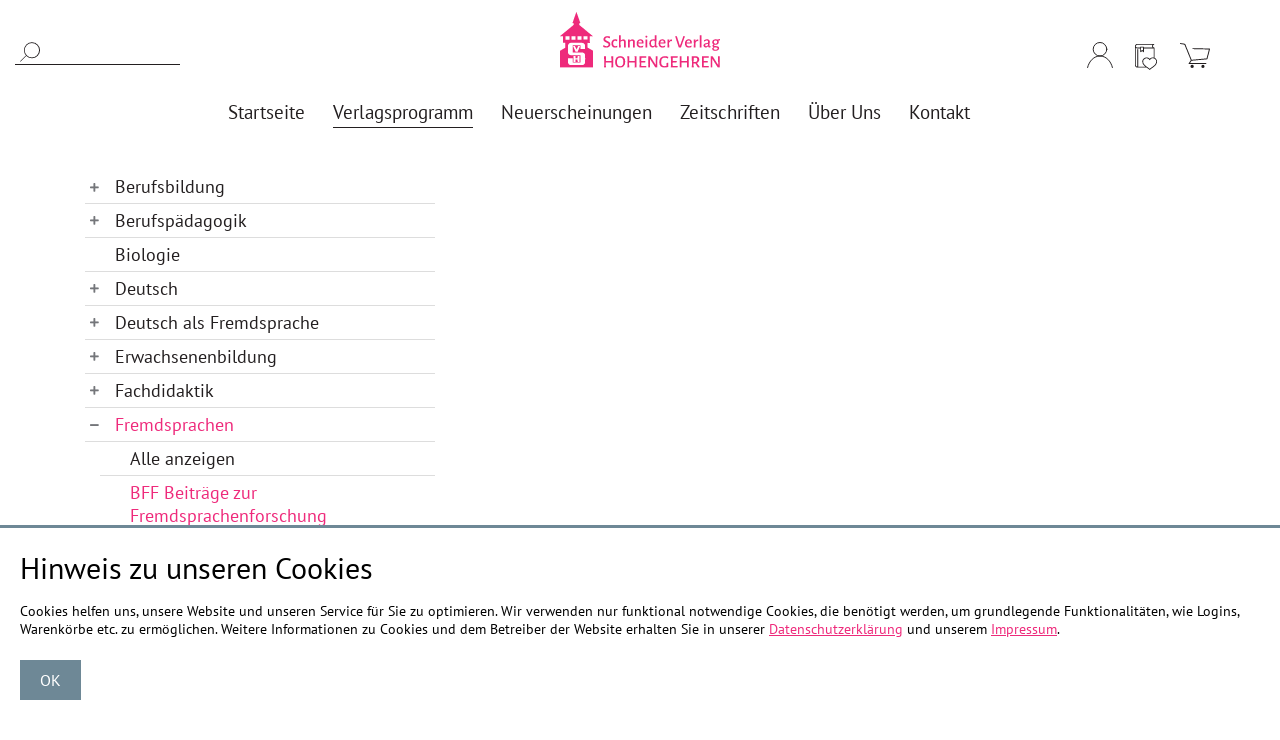

--- FILE ---
content_type: text/html; charset=utf-8
request_url: https://paedagogik.de/bff-beitraege-zur-fremdsprachenforschung/product/sprachen-lernen-integriert-global-regional-lokal-2607/
body_size: 10400
content:
<!DOCTYPE html>
<html lang="de">
<head>
<meta charset="utf-8">
<title>BFF Beiträge zur Fremdsprachenforschung | Schneider Verlag Hohengehren</title>
<base href="https://paedagogik.de/">
<meta name="robots" content="index,follow">
<meta name="description" content="Dokumentation zu Kongressen für Fremdsprachendidaktik der Deutschen Gesellschaft für Fremdsprachenforschung | Onlineshop paedagogik.de">
<meta name="generator" content="Contao Open Source CMS">
<link rel="stylesheet" href="assets/css/lscss4c.css">
<link rel="stylesheet" href="assets/mediabox/css/mediabox-black.min.css">
<link rel="stylesheet" href="assets/swipe/css/swipe.min.css">
<link rel="stylesheet" href="assets/css/Isi-Temp.css">
<script src="assets/mootools/js/mootools.min.js"></script>
<script src="assets/lsjs/core/appBinder/binder.php?output=js&includeAppModules=no&includeApp=no"></script>
<script src="assets/lsjs/core/appBinder/binder.php?output=js&pathToApp=_dup4_/files/lsjs&includeCore=no&includeCoreModules=no&pathToAppCustomization=_dup4_/files/lsjsCustomization"></script>
<script type="text/javascript">window.addEvent('domready',function(){if(lsjs.__appHelpers.merconisApp!==undefined&&lsjs.__appHelpers.merconisApp!==null){lsjs.__appHelpers.merconisApp.obj_config.REQUEST_TOKEN='zFS0fY2cPdPaES6gfoyRuJKv39YXVMG8UwX17cH5cAM';lsjs.__appHelpers.merconisApp.obj_config.str_ajaxUrl='merconis-ajax/';lsjs.__appHelpers.merconisApp.obj_config.int_minicartID='9';lsjs.__appHelpers.merconisApp.start()}})</script>
<meta name="viewport" content="width=device-width, initial-scale=1, shrink-to-fit=no">
<link rel="apple-touch-icon" sizes="180x180" href="/files/bilder/favicon/apple-touch-icon.png">
<link rel="icon" type="image/png" sizes="32x32" href="/files/bilder/favicon/favicon-32x32.png">
<link rel="icon" type="image/png" sizes="16x16" href="/files/bilder/favicon/favicon-16x16.png">
<link rel="manifest" href="/files/bilder/favicon/site.webmanifest">
<link rel="mask-icon" href="/files/bilder/favicon/safari-pinned-tab.svg" color="#ee2a7b">
<link rel="shortcut icon" href="/files/bilder/favicon/favicon.ico">
<meta name="msapplication-TileColor" content="#ee2a7b">
<meta name="msapplication-config" content="/files/bilder/favicon/browserconfig.xml">
<meta name="theme-color" content="#ffffff">
<link rel="stylesheet" href="/files/klaro_paedagogik/klaro_0-7-5_paedagogik.css">
<script defer type="application/javascript" src="/files/klaro_paedagogik/klaro-custom-config.js?v1"></script>
<script 
    defer
    data-klaro-config="klaroCustomConfig"
    type="application/javascript"
    src="/files/klaro_paedagogik/klaro-no-css_0-7-10.js"></script>
<!--[if lt IE 9]><script src="assets/html5shiv/js/html5shiv-printshiv.min.js"></script><![endif]-->
</head>
<body id="top" class="mac chrome blink ch131 sidebar" itemscope itemtype="http://schema.org/WebPage">
<div id="wrapper">
<header id="header">
<div class="inside">
<div id="preload-img-01"></div>
<div id="preload-img-02"></div>
<div id="preload-img-03"></div>
<div id="preload-img-04"></div>
<div class="navigation row">
<div class="col-sm-3 col-lg-0 col-xl-2 d-none d-sm-block suchfeld">
<!-- indexer::stop -->
<div class="container template_productSearch_default">
<form action="bff-beitraege-zur-fremdsprachenforschung/product/sprachen-lernen-integriert-global-regional-lokal-2607/" method="post">
<div class="formbody liveHits">
<input type="hidden" name="REQUEST_TOKEN" value="i5jeacSq8d5wYBQTABS7Qrfy2ItQYD-ayt13pdOUle0" />
<input type="hidden" name="FORM_SUBMIT" value="merconisProductSearch">
<div class="flexWidget flexWidget_default">
<label for="merconis_searchWord">Suchbegriff</label>
<input name="merconis_searchWord" id="merconis_searchWord" type="text" value="">
</div>			<button type="submit" class="submit"></button>
</div>
</form>
</div>
<!-- indexer::continue -->
</div>
<div class="col-5 col-sm-4 col-lg-10 col-xl-8 navbar-mitte">
<div class="row no-gutters header-row-1">
<div class="col-12 logo">
<a href="startseite/" title="Bücher, Buchreihen, Zeitschriften | Schneider Verlag Hohengehren">
<img src="files/layout/logo-schneider-verlag.svg">
</a>
</div>
</div>
<div class="row no-gutters header-row-2">
<div class="desktop-navi">
<!-- indexer::stop -->
<nav class="mod_navigation horizontalNavigation block" itemscope itemtype="http://schema.org/SiteNavigationElement">
<a href="bff-beitraege-zur-fremdsprachenforschung/product/sprachen-lernen-integriert-global-regional-lokal-2607/#skipNavigation5" class="invisible">Navigation überspringen</a>
<ul class="level_1">
<li class="startseite first"><a href="startseite/" title="Bücher, Buchreihen, Zeitschriften | Schneider Verlag Hohengehren" class="startseite first" itemprop="url"><span itemprop="name">Startseite</span></a></li>
<li class="submenu trail sidebar"><a href="alle-anzeigen-berufsbildung/" title="Verlagsprogramm | Schneider Verlag Hohengehren" class="submenu trail sidebar" aria-haspopup="true" itemprop="url"><span itemprop="name">Verlagsprogramm</span></a>
<ul class="level_2">
<li class="sidebar first"><a href="alle-anzeigen-berufsbildung/" title="Berufsbildung Bücher und Arbeitsmaterial | Schneider Verlag Hohengehren" class="sidebar first" itemprop="url"><span itemprop="name">Berufsbildung</span></a></li>
<li class="sidebar"><a href="alle-anzeigen-berufspaedagogik/" title="Berufspädagogik, Buchreihen | Schneider Verlag Hohengehren" class="sidebar" itemprop="url"><span itemprop="name">Berufspädagogik</span></a></li>
<li class="sidebar"><a href="biologie/" title="Biologie im Unterricht | Schneider Verlag Hohengehren" class="sidebar" itemprop="url"><span itemprop="name">Biologie</span></a></li>
<li class="sidebar"><a href="alle-anzeigen-deutsch/" title="Deutsch | Schneider Verlag Hohengehren" class="sidebar" itemprop="url"><span itemprop="name">Deutsch</span></a></li>
<li class="sidebar"><a href="alle-anzeigen-deutsch-fremdsprache/" title="Deutsch als Fremdsprache  | Schneider Verlag Hohengehren" class="sidebar" itemprop="url"><span itemprop="name">Deutsch als Fremdsprache</span></a></li>
<li class="sidebar"><a href="alle-anzeigen-erwachsenenbildung/" title="Erwachsenenbildung | Schneider Verlag Hohengehren" class="sidebar" itemprop="url"><span itemprop="name">Erwachsenenbildung</span></a></li>
<li class="sidebar"><a href="alle-anzeigen-fachdidaktik/" title="Fachdidaktik | Schneider Verlag Hohengehren" class="sidebar" itemprop="url"><span itemprop="name">Fachdidaktik</span></a></li>
<li class="trail sidebar"><a href="alle-anzeigen-fremdsprachen/" title="Fremdsprachen | Schneider Verlag Hohengehren" class="trail sidebar" itemprop="url"><span itemprop="name">Fremdsprachen</span></a></li>
<li class="sidebar"><a href="fruehpaedagogik/" title="Gesundheit | Schneider Verlag Hohengehren" class="sidebar" itemprop="url"><span itemprop="name">Frühpädagogik</span></a></li>
<li class="sidebar"><a href="alle-anzeigen-gesundheit/" title="Gesundheit | Schneider Verlag Hohengehren" class="sidebar" itemprop="url"><span itemprop="name">Gesundheit</span></a></li>
<li class="sidebar"><a href="alle-anzeigen-grundschule/" title="Grundschule | Schneider Verlag Hohengehren" class="sidebar" itemprop="url"><span itemprop="name">Grundschule</span></a></li>
<li class="sidebar"><a href="alle-anzeigen-hw-ernaehrung/" title="Hauswirtschaft + Ernährung | Schneider Verlag Hohengehren" class="sidebar" itemprop="url"><span itemprop="name">Hauswirtschaft / Ernährung</span></a></li>
<li class="sidebar"><a href="alle-anzeigen-kunst-kunstpaedagogik-musik/" title="Kunst, Kunstpädagogik, Musik | Schneider Verlag Hohengehren" class="sidebar" itemprop="url"><span itemprop="name">Kunst / Kunstpädagogik / Musik</span></a></li>
<li class="sidebar"><a href="alle-anzeigen-mehrsprachigkeit/" title="Mehrsprachigkeit | Schneider Verlag Hohengehren" class="sidebar" itemprop="url"><span itemprop="name">Mehrsprachigkeit</span></a></li>
<li class="sidebar"><a href="alle-anzeigen-naturwissenschaften/" title="Naturwissenschaften | Schneider Verlag Hohengehren" class="sidebar" itemprop="url"><span itemprop="name">Naturwissenschaften</span></a></li>
<li class="sidebar"><a href="alle-anzeigen-politische-bildung/" title="Politische Bildung | Schneider Verlag Hohengehren" class="sidebar" itemprop="url"><span itemprop="name">Politische Bildung</span></a></li>
<li class="sidebar"><a href="psychologie/" title="Psychologie, Beratung, Bücher | Schneider Verlag Hohengehren" class="sidebar" itemprop="url"><span itemprop="name">Psychologie</span></a></li>
<li class="sidebar"><a href="alle-anzeigen-paedagogik/" title="Pädagogik | Schneider Verlag Hohengehren" class="sidebar" itemprop="url"><span itemprop="name">Pädagogik</span></a></li>
<li class="sidebar"><a href="regionalia/" title="Regionalia, Anekdoten und Geschichten | Schneider Verlag Hohengehren" class="sidebar" itemprop="url"><span itemprop="name">Regionalia</span></a></li>
<li class="sidebar"><a href="alle-anzeigen-sonderpaedagogik/" title="Sonderpädagogik | Schneider Verlag Hohengehren" class="sidebar" itemprop="url"><span itemprop="name">Sonderpädagogik</span></a></li>
<li class="sidebar"><a href="alle-anzeigen-soziale-arbeit/" title="Soziale Arbeit, Sozialpädagogik | Schneider Verlag Hohengehren" class="sidebar" itemprop="url"><span itemprop="name">Soziale Arbeit / Sozialpädagogik</span></a></li>
<li class="sidebar"><a href="alle-anzeigen-sport/" title="Sport | Schneider Verlag Hohengehren" class="sidebar" itemprop="url"><span itemprop="name">Sport</span></a></li>
<li class="sidebar"><a href="sucht/" title="Sucht, Suchthilfen | Schneider Verlag Hohengehren" class="sidebar" itemprop="url"><span itemprop="name">Sucht</span></a></li>
<li class="sidebar last"><a href="alle-anzeigen-textilarbeit/" title="Textilarbeit | Schneider Verlag Hohengehren" class="sidebar last" itemprop="url"><span itemprop="name">Textilarbeit</span></a></li>
</ul>
</li>
<li class="neuerscheinungen"><a href="neuerscheinungen/" title="Neuerscheinungen | Schneider Verlag Hohengehren" class="neuerscheinungen" itemprop="url"><span itemprop="name">Neuerscheinungen</span></a></li>
<li class="submenu zeitschriften"><a href="alle-anzeigen-zeitschriften/" title="Zeitschriften | Schneider Verlag Hohengehren" class="submenu zeitschriften" aria-haspopup="true" itemprop="url"><span itemprop="name">Zeitschriften</span></a>
<ul class="level_2">
<li class="sidebar first"><a href="alle-anzeigen-zeitschriften/" title="Zeitschriften zu Weiterbildung | Schneider Verlag Hohengehren" class="sidebar first" itemprop="url"><span itemprop="name">Alle anzeigen</span></a></li>
<li class="sidebar"><a href="didaktik-deutsch/" title="Hefte Didaktik Deutsch | Schneider Verlag Hohengehren" class="sidebar" itemprop="url"><span itemprop="name">Didaktik Deutsch</span></a></li>
<li class="sidebar"><a href="zeitschrift-seminar/" title="Publikationen Bundesarbeitskreis der Seminar- und Fachleiter/innen" class="sidebar" itemprop="url"><span itemprop="name">Seminar</span></a></li>
<li class="sidebar last"><a href="fremdsprachenforschung/" title="Zeitschrift für Fremdsprachenforschung | Schneider Verlag Hohengehren" class="sidebar last" itemprop="url"><span itemprop="name">Zeitschrift für Fremdsprachenforschung</span></a></li>
</ul>
</li>
<li class="ueber_uns"><a href="ueber-uns/" title="Über uns - Schneider Verlag Hohengehren" class="ueber_uns" itemprop="url"><span itemprop="name">Über Uns</span></a></li>
<li class="kontakt last"><a href="kontakt/" title="Kontakt | Schneider Verlag Hohengehren | Onlineshop paedagogik.de" class="kontakt last" itemprop="url"><span itemprop="name">Kontakt</span></a></li>
</ul>
<a id="skipNavigation5" class="invisible">&nbsp;</a>
</nav>
<!-- indexer::continue -->
</div>
</div>
</div>
<div class="col-5 col-sm-5 col-lg-2 col-xl-2 shop-icons">
<div class="login">
<a title="Login" href="login/"></a>
</div>
<div class="wunschliste">
<a title="Wunschliste" href="merkliste/"></a>
</div>
<div class="warenkorb">
<!-- indexer::stop -->
<div
id="miniCart_1"
class="ajax-reload-by-putInCart template_cart_mini miniCartToggler"
>
<div id="cart-checkout">
<a title="Warenkorb" class="gotoCart" href="warenkorb/">
<span class="cart-label">Warenkorb</span>
</a>
</div>
</div>
<!-- indexer::continue -->
</div>
</div>
<div id="navbar-toggler">
<p class="menu-text">Menü</p>
<div class="bars">
<div class="bar"></div>
</div>
</div>
</div>
<div class="off-canvas-wrapper">
<div id="off-canvas">
<div class="container">
<div class="suchfeld-mobile">
<!-- indexer::stop -->
<div class="container template_productSearch_default">
<form action="bff-beitraege-zur-fremdsprachenforschung/product/sprachen-lernen-integriert-global-regional-lokal-2607/" method="post">
<div class="formbody liveHits">
<input type="hidden" name="REQUEST_TOKEN" value="i5jeacSq8d5wYBQTABS7Qrfy2ItQYD-ayt13pdOUle0" />
<input type="hidden" name="FORM_SUBMIT" value="merconisProductSearch">
<div class="flexWidget flexWidget_default">
<label for="merconis_searchWord">Suchbegriff</label>
<input name="merconis_searchWord" id="merconis_searchWord" type="text" value="">
</div>			<button type="submit" class="submit"></button>
</div>
</form>
</div>
<!-- indexer::continue -->
</div>
<div class="col-5 col-sm-5 col-lg-2 col-xl-2 shop-icons">
<div class="login">
<a title="Login" href="login/"></a>
</div>
<div class="wunschliste">
<a title="Wunschliste" href="merkliste/"></a>
</div>
<div class="warenkorb">
<!-- indexer::stop -->
<div
id="miniCart_1"
class="ajax-reload-by-putInCart template_cart_mini miniCartToggler"
>
<div id="cart-checkout">
<a title="Warenkorb" class="gotoCart" href="warenkorb/">
<span class="cart-label">Warenkorb</span>
</a>
</div>
</div>
<!-- indexer::continue -->
</div>
</div>
<!-- indexer::stop -->
<nav class="mod_navigation block" itemscope itemtype="http://schema.org/SiteNavigationElement">
<a href="bff-beitraege-zur-fremdsprachenforschung/product/sprachen-lernen-integriert-global-regional-lokal-2607/#skipNavigation66" class="invisible">Navigation überspringen</a>
<ul class="level_1">
<li class="startseite first"><a href="startseite/" title="Bücher, Buchreihen, Zeitschriften | Schneider Verlag Hohengehren" class="startseite first" itemprop="url"><span itemprop="name">Startseite</span></a></li>
<li class="submenu trail sidebar"><a href="alle-anzeigen-berufsbildung/" title="Verlagsprogramm | Schneider Verlag Hohengehren" class="submenu trail sidebar" aria-haspopup="true" itemprop="url"><span itemprop="name">Verlagsprogramm</span></a>
<ul class="level_2">
<li class="submenu sidebar first"><a href="alle-anzeigen-berufsbildung/" title="Berufsbildung Bücher und Arbeitsmaterial | Schneider Verlag Hohengehren" class="submenu sidebar first" aria-haspopup="true" itemprop="url"><span itemprop="name">Berufsbildung</span></a>
<ul class="level_3">
<li class="sidebar first"><a href="alle-anzeigen-berufsbildung/" title="Berufsbildung | Schneider Verlag Hohengehren" class="sidebar first" itemprop="url"><span itemprop="name">Alle anzeigen</span></a></li>
<li class="sidebar"><a href="berufsbildung-konkret/" title="Berufsbildung konkret | Schneider Verlag Hohengehren" class="sidebar" itemprop="url"><span itemprop="name">Berufsbildung konkret</span></a></li>
<li class="sidebar last"><a href="diskussion-berufsbildung/" title="Schriftreihe Diskussion Berufsbildung | Schneider Verlag Hohengehren" class="sidebar last" itemprop="url"><span itemprop="name">Diskussion Berufsbildung</span></a></li>
</ul>
</li>
<li class="submenu sidebar"><a href="alle-anzeigen-berufspaedagogik/" title="Berufspädagogik, Buchreihen | Schneider Verlag Hohengehren" class="submenu sidebar" aria-haspopup="true" itemprop="url"><span itemprop="name">Berufspädagogik</span></a>
<ul class="level_3">
<li class="sidebar first"><a href="alle-anzeigen-berufspaedagogik/" title="Berufspädagogik | Schneider Verlag Hohengehren" class="sidebar first" itemprop="url"><span itemprop="name">Alle anzeigen</span></a></li>
<li class="sidebar"><a href="basiscurriculum-berufs-und-wirtschaftspaedagogik/" title="Kompetenzentwicklung Berufs- und Wirtschaftspädagogik | Schneider Verlag Hohengehren" class="sidebar" itemprop="url"><span itemprop="name">Basiscurriculum Berufs- und Wirtschaftspädagogik</span></a></li>
<li class="sidebar"><a href="basiswissen-berufsorientierung/" title="Basiswissen Berufsorientierung | Schneider Verlag Hohengehren" class="sidebar" itemprop="url"><span itemprop="name">Basiswissen Berufsorientierung</span></a></li>
<li class="sidebar"><a href="bausteine-beruflichen-lernens/" title="Methoden für Ausbildung und Unterricht | Schneider Verlag Hohengehren" class="sidebar" itemprop="url"><span itemprop="name">Bausteine beruflichen Lernens im Bereich Arbeit und Technik</span></a></li>
<li class="sidebar last"><a href="leuphana-schriften/" title="Leuphana-Schriften zur Berufs- und Wirtschaftspädagogik | Schneider Verlag Hohengehren" class="sidebar last" itemprop="url"><span itemprop="name">Leuphana-Schriften zur Berufs- und Wirtschaftspädagogik</span></a></li>
</ul>
</li>
<li class="sidebar"><a href="biologie/" title="Biologie im Unterricht | Schneider Verlag Hohengehren" class="sidebar" itemprop="url"><span itemprop="name">Biologie</span></a></li>
<li class="submenu sidebar"><a href="alle-anzeigen-deutsch/" title="Deutsch | Schneider Verlag Hohengehren" class="submenu sidebar" aria-haspopup="true" itemprop="url"><span itemprop="name">Deutsch</span></a>
<ul class="level_3">
<li class="sidebar first"><a href="alle-anzeigen-deutsch/" title="Deutschunterricht gestalten Bücher, Arbeitsmaterialien | Schneider Verlag Hohengehren" class="sidebar first" itemprop="url"><span itemprop="name">Alle anzeigen</span></a></li>
<li class="sidebar"><a href="bilder-erzaehlen-geschichten/" title="Bildgeschichten, Unterrichtsmaterialien| Schneider Verlag Hohengehren" class="sidebar" itemprop="url"><span itemprop="name">Bilder erzählen Geschichten</span></a></li>
<li class="sidebar"><a href="deutschdidaktik-aktuell/" title="Deutschdidaktik aktuell | Schneider Verlag Hohengehren" class="sidebar" itemprop="url"><span itemprop="name">Deutschdidaktik aktuell</span></a></li>
<li class="sidebar"><a href="deutschdidaktik-primarstufe/" title="Deutschdidaktik für die Grundstufe | Schneider Verlag Hohengehren" class="sidebar" itemprop="url"><span itemprop="name">Deutschdidaktik für die Primarstufe</span></a></li>
<li class="sidebar"><a href="deutschunterricht-grundschule/" title="Deutschunterricht Grundschule | Schneider Verlag Hohengehren" class="sidebar" itemprop="url"><span itemprop="name">Deutschunterricht in der Grundschule</span></a></li>
<li class="sidebar"><a href="deutschunterricht-sekundarstufe/" title="Deutschunterricht in der Sekundarstufe | Schneider Verlag Hohengehren" class="sidebar" itemprop="url"><span itemprop="name">Deutschunterricht in der Sekundarstufe</span></a></li>
<li class="sidebar"><a href="deutschunterricht-theorie-und-praxis/" title="Deutschunterricht Theorie und Praxis| Schneider Verlag Hohengehren" class="sidebar" itemprop="url"><span itemprop="name">Deutschunterricht in Theorie und Praxis (DTP)</span></a></li>
<li class="sidebar"><a href="empirische-forschung-in-der-deutschdidaktik/" title="Empirische Forschung in der Deutschdidaktik | Schneider Verlag Hohengehren" class="sidebar" itemprop="url"><span itemprop="name">Empirische Forschung in der Deutschdidaktik</span></a></li>
<li class="sidebar"><a href="film-bildung-schule/" title="Film Bildung Schule | Schneider Verlag Hohengehren" class="sidebar" itemprop="url"><span itemprop="name">Film Bildung Schule</span></a></li>
<li class="sidebar"><a href="handbuecher-unterricht-sprache/" title="Handbücher für den Unterricht. Thema Sprache | Schneider Verlag Hohengehren" class="sidebar" itemprop="url"><span itemprop="name">Handbücher für den Unterricht. Thema Sprache</span></a></li>
<li class="sidebar"><a href="kinder-und-jugendliteratur/" title="Kinder- und Jugendliteratur | Schneider Verlag Hohengehren" class="sidebar" itemprop="url"><span itemprop="name">Kinder- und Jugendliteratur</span></a></li>
<li class="sidebar"><a href="kinder-und-jugendliteratur-unterricht/" title="Kinder- und Jugendliteratur im Unterricht | Schneider Verlag Hohengehren" class="sidebar" itemprop="url"><span itemprop="name">Kinder- und Jugendliteratur im Unterricht</span></a></li>
<li class="sidebar"><a href="leseportraits/" title="| Schneider Verlag Hohengehren" class="sidebar" itemprop="url"><span itemprop="name">Leseportraits</span></a></li>
<li class="sidebar"><a href="lyrik/" title="Lyrik | Schneider Verlag Hohengehren" class="sidebar" itemprop="url"><span itemprop="name">Lyrik</span></a></li>
<li class="sidebar"><a href="maerchen/" title="Märchen | Schneider Verlag Hohengehren" class="sidebar" itemprop="url"><span itemprop="name">Märchen</span></a></li>
<li class="sidebar"><a href="maerchenforschung/" title="Märchenforschung | Schneider Verlag Hohengehren" class="sidebar" itemprop="url"><span itemprop="name">Märchenforschung</span></a></li>
<li class="sidebar"><a href="phraseologie-und-paroemiologie/" title="Phraseologie und Parömiologie | Schneider Verlag Hohengehren" class="sidebar" itemprop="url"><span itemprop="name">Phraseologie und Parömiologie</span></a></li>
<li class="sidebar"><a href="schriftenreihe-deutsche-akademie/" title="Schriftenreihe der Deutschen Akademie | Schneider Verlag Hohengehren" class="sidebar" itemprop="url"><span itemprop="name">Schriftenreihe der Deutschen Akademie</span></a></li>
<li class="sidebar"><a href="ringvorlesungen-maerchen-stiftung/" title="Schriftenreihe Ringvorlesungen der Märchen-Stiftung | Schneider Verlag Hohengehren" class="sidebar" itemprop="url"><span itemprop="name">Schriftenreihe Ringvorlesungen der Märchen-Stiftung</span></a></li>
<li class="sidebar"><a href="schriftspracherwerb/" title="Schriftspracherwerb | Schneider Verlag Hohengehren" class="sidebar" itemprop="url"><span itemprop="name">Schriftspracherwerb</span></a></li>
<li class="sidebar"><a href="sprache-und-sprechen/" title="Sprache und Sprechen | Schneider Verlag Hohengehren" class="sidebar" itemprop="url"><span itemprop="name">Sprache und Sprechen</span></a></li>
<li class="sidebar"><a href="slld-sprachlich-literarisches-lernen-und-deutschdidaktik/" title="SLLD Sprach-Literarisches Lernen und Deutschdidaktik | Schneider Verlag Hohengehren" class="sidebar" itemprop="url"><span itemprop="name">SLLD - Sprachlich-Literarisches Lernen und Deutschdidaktik</span></a></li>
<li class="sidebar last"><a href="sprache-wissenschaft-unterricht/" title="Thema Sprache - Wissenschaft für den Unterricht | Schneider Verlag Hohengehren" class="sidebar last" itemprop="url"><span itemprop="name">Thema Sprache - Wissenschaft für den Unterricht</span></a></li>
</ul>
</li>
<li class="submenu sidebar"><a href="alle-anzeigen-deutsch-fremdsprache/" title="Deutsch als Fremdsprache  | Schneider Verlag Hohengehren" class="submenu sidebar" aria-haspopup="true" itemprop="url"><span itemprop="name">Deutsch als Fremdsprache</span></a>
<ul class="level_3">
<li class="sidebar first"><a href="alle-anzeigen-deutsch-fremdsprache/" title="Deutsch als Fremdsprache | Schneider Verlag Hohengehren" class="sidebar first" itemprop="url"><span itemprop="name">Alle anzeigen</span></a></li>
<li class="sidebar last"><a href="perspektiven-deutsch-fremdsprache/" title="Perspektiven Deutsch als Fremdsprache | Schneider Verlag Hohengehren" class="sidebar last" itemprop="url"><span itemprop="name">Perspektiven Deutsch als Fremdsprache</span></a></li>
</ul>
</li>
<li class="submenu sidebar"><a href="alle-anzeigen-erwachsenenbildung/" title="Erwachsenenbildung | Schneider Verlag Hohengehren" class="submenu sidebar" aria-haspopup="true" itemprop="url"><span itemprop="name">Erwachsenenbildung</span></a>
<ul class="level_3">
<li class="sidebar first"><a href="alle-anzeigen-erwachsenenbildung/" title="Erwachsenenbildung Bücher und Materialien | Schneider Verlag Hohengehren" class="sidebar first" itemprop="url"><span itemprop="name">Alle anzeigen</span></a></li>
<li class="sidebar last"><a href="grundlagen-erwachsenenbildung/" title="Grundlagen der Berufs- und Erwachsenenbildung | Schneider Verlag Hohengehren" class="sidebar last" itemprop="url"><span itemprop="name">Grundlagen der Berufs- und Erwachsenenbildung</span></a></li>
</ul>
</li>
<li class="submenu sidebar"><a href="alle-anzeigen-fachdidaktik/" title="Fachdidaktik | Schneider Verlag Hohengehren" class="submenu sidebar" aria-haspopup="true" itemprop="url"><span itemprop="name">Fachdidaktik</span></a>
<ul class="level_3">
<li class="sidebar first"><a href="alle-anzeigen-fachdidaktik/" title="Fachdidaktik Rekonstruktion, Wissenschaften verstehen | Schneider Verlag Hohengehren" class="sidebar first" itemprop="url"><span itemprop="name">Alle anzeigen</span></a></li>
<li class="sidebar"><a href="beitraege-zur-didaktischen-rekonstruktion/" title="Didaktischen Rekonstruktion | Schneider Verlag Hohengehren" class="sidebar" itemprop="url"><span itemprop="name">Beiträge zur Didaktischen Rekonstruktion</span></a></li>
<li class="sidebar last"><a href="wirksamer-fachunterricht/" title="Wirksamer Fachunterricht | Schneider Verlag Hohengehren" class="sidebar last" itemprop="url"><span itemprop="name">Wirksamer Fachunterricht</span></a></li>
</ul>
</li>
<li class="submenu trail sidebar"><a href="alle-anzeigen-fremdsprachen/" title="Fremdsprachen | Schneider Verlag Hohengehren" class="submenu trail sidebar" aria-haspopup="true" itemprop="url"><span itemprop="name">Fremdsprachen</span></a>
<ul class="level_3">
<li class="sidebar sibling first"><a href="alle-anzeigen-fremdsprachen/" title="Beiträge zur Fremdsprachenforschung | Schneider Verlag Hohengehren" class="sidebar sibling first" itemprop="url"><span itemprop="name">Alle anzeigen</span></a></li>
<li class="trail sidebar sibling last"><a href="bff-beitraege-zur-fremdsprachenforschung/" title="BFF Beiträge zur Fremdsprachenforschung | Schneider Verlag Hohengehren" class="trail sidebar sibling last" itemprop="url"><span itemprop="name">BFF Beiträge zur Fremdsprachenforschung</span></a></li>
</ul>
</li>
<li class="sidebar"><a href="fruehpaedagogik/" title="Gesundheit | Schneider Verlag Hohengehren" class="sidebar" itemprop="url"><span itemprop="name">Frühpädagogik</span></a></li>
<li class="submenu sidebar"><a href="alle-anzeigen-gesundheit/" title="Gesundheit | Schneider Verlag Hohengehren" class="submenu sidebar" aria-haspopup="true" itemprop="url"><span itemprop="name">Gesundheit</span></a>
<ul class="level_3">
<li class="sidebar first last"><a href="alle-anzeigen-gesundheit/" title="Gesundheit Buchreihen, Arbeitsbücher | Schneider Verlag Hohengehren" class="sidebar first last" itemprop="url"><span itemprop="name">Alle anzeigen</span></a></li>
</ul>
</li>
<li class="submenu sidebar"><a href="alle-anzeigen-grundschule/" title="Grundschule | Schneider Verlag Hohengehren" class="submenu sidebar" aria-haspopup="true" itemprop="url"><span itemprop="name">Grundschule</span></a>
<ul class="level_3">
<li class="sidebar first"><a href="alle-anzeigen-grundschule/" title="Grundschule Praxismaterial, Bücher | Schneider Verlag Hohengehren" class="sidebar first" itemprop="url"><span itemprop="name">Alle anzeigen</span></a></li>
<li class="sidebar"><a href="basiswissen-grundschule/" title="Basiswissen Grundschule | Schneider Verlag Hohengehren" class="sidebar" itemprop="url"><span itemprop="name">Basiswissen Grundschule</span></a></li>
<li class="sidebar"><a href="basiswissen-sachunterricht/" title="Basiswissen Sachunterricht | Schneider Verlag Hohengehren" class="sidebar" itemprop="url"><span itemprop="name">Basiswissen Sachunterricht</span></a></li>
<li class="sidebar"><a href="deutschunterricht/" title="Deutschunterricht | Schneider Verlag Hohengehren" class="sidebar" itemprop="url"><span itemprop="name">Deutschunterricht</span></a></li>
<li class="sidebar"><a href="deutschunterricht-in-der-grundschule/" title="Deutschunterricht in der Grundschule | Schneider Verlag Hohengehren" class="sidebar" itemprop="url"><span itemprop="name">Deutschunterricht in der Grundschule</span></a></li>
<li class="sidebar"><a href="didaktik-des-sachunterrichts/" title="Didaktik des Sachunterrichts | Schneider Verlag Hohengehren" class="sidebar" itemprop="url"><span itemprop="name">Didaktik des Sachunterrichts</span></a></li>
<li class="sidebar"><a href="dimensionen-des-sachunterrichts/" title="Dimensionen des Sachunterrichts | Schneider Verlag Hohengehren" class="sidebar" itemprop="url"><span itemprop="name">Dimensionen des Sachunterrichts</span></a></li>
<li class="sidebar"><a href="entwicklungslinien-grundschulpaedagogik/" title="Grundschulpädagogik | Schneider Verlag Hohengehren" class="sidebar" itemprop="url"><span itemprop="name">Entwicklungslinien der Grundschulpädagogik</span></a></li>
<li class="sidebar"><a href="gs-kompetent-im-unterricht/" title="Kompetent im Unterricht der Grundschule | Schneider Verlag Hohengehren" class="sidebar" itemprop="url"><span itemprop="name">Kompetent im Unterricht der Grundschule</span></a></li>
<li class="sidebar"><a href="sachunterricht/" title="Sachunterricht | Schneider Verlag Hohengehren" class="sidebar" itemprop="url"><span itemprop="name">Sachunterricht</span></a></li>
<li class="sidebar"><a href="sachunterrichtsdidaktik-gs-paedagogik/" title="Sachunterrichtsdidaktik - Grundschulpädagogik | Schneider Verlag Hohengehren" class="sidebar" itemprop="url"><span itemprop="name">Sachunterrichtsdidaktik und Grundschulpädagogik</span></a></li>
<li class="sidebar"><a href="sportunterricht/" title="Sportunterricht | Schneider Verlag Hohengehren" class="sidebar" itemprop="url"><span itemprop="name">Sportunterricht</span></a></li>
<li class="sidebar last"><a href="gs-sprachenlernen-konkret/" title="Sprachenlernen Konkret! | Schneider Verlag Hohengehren" class="sidebar last" itemprop="url"><span itemprop="name">Sprachenlernen Konkret!</span></a></li>
</ul>
</li>
<li class="submenu sidebar"><a href="alle-anzeigen-hw-ernaehrung/" title="Hauswirtschaft + Ernährung | Schneider Verlag Hohengehren" class="submenu sidebar" aria-haspopup="true" itemprop="url"><span itemprop="name">Hauswirtschaft / Ernährung</span></a>
<ul class="level_3">
<li class="sidebar first"><a href="alle-anzeigen-hw-ernaehrung/" title="Hauswirtschaft + Ernährung Buchreihen | Schneider Verlag Hohengehren" class="sidebar first" itemprop="url"><span itemprop="name">Alle anzeigen</span></a></li>
<li class="sidebar last"><a href="kochbuecher/" title="Kochbücher | Schneider Verlag Hohengehren" class="sidebar last" itemprop="url"><span itemprop="name">Kochbücher</span></a></li>
</ul>
</li>
<li class="submenu sidebar"><a href="alle-anzeigen-kunst-kunstpaedagogik-musik/" title="Kunst, Kunstpädagogik, Musik | Schneider Verlag Hohengehren" class="submenu sidebar" aria-haspopup="true" itemprop="url"><span itemprop="name">Kunst / Kunstpädagogik / Musik</span></a>
<ul class="level_3">
<li class="sidebar first"><a href="alle-anzeigen-kunst-kunstpaedagogik-musik/" title="Kunst, Musik, Chance für Schulen, Bücher | Schneider Verlag Hohengehren" class="sidebar first" itemprop="url"><span itemprop="name">Alle anzeigen</span></a></li>
<li class="sidebar last"><a href="kunst/" title="Kunst | Schneider Verlag Hohengehren" class="sidebar last" itemprop="url"><span itemprop="name">Kunst</span></a></li>
</ul>
</li>
<li class="submenu sidebar"><a href="alle-anzeigen-mehrsprachigkeit/" title="Mehrsprachigkeit | Schneider Verlag Hohengehren" class="submenu sidebar" aria-haspopup="true" itemprop="url"><span itemprop="name">Mehrsprachigkeit</span></a>
<ul class="level_3">
<li class="sidebar first"><a href="alle-anzeigen-mehrsprachigkeit/" title="Sprachwissenschaft, Bücher zu Grundlagen und Perspektiven | Schneider Verlag Hohengehren" class="sidebar first" itemprop="url"><span itemprop="name">Alle anzeigen</span></a></li>
<li class="sidebar last"><a href="mehrsprachigkeit-multiples-sprachenlernen/" title="Mehrsprachigkeit und multiples Sprachenlernen | Schneider Verlag Hohengehren" class="sidebar last" itemprop="url"><span itemprop="name">Mehrsprachigkeit und multiples Sprachenlernen</span></a></li>
</ul>
</li>
<li class="submenu sidebar"><a href="alle-anzeigen-naturwissenschaften/" title="Naturwissenschaften | Schneider Verlag Hohengehren" class="submenu sidebar" aria-haspopup="true" itemprop="url"><span itemprop="name">Naturwissenschaften</span></a>
<ul class="level_3">
<li class="sidebar first"><a href="alle-anzeigen-naturwissenschaften/" title="Unterrichtsmaterial Naturwissenschaften | Schneider Verlag Hohengehren" class="sidebar first" itemprop="url"><span itemprop="name">Alle anzeigen</span></a></li>
<li class="sidebar"><a href="nw-biologie/" title="Biologie | Schneider Verlag Hohengehren" class="sidebar" itemprop="url"><span itemprop="name">Biologie</span></a></li>
<li class="sidebar"><a href="nw-technik/" title="Technik | Schneider Verlag Hohengehren" class="sidebar" itemprop="url"><span itemprop="name">Technik</span></a></li>
<li class="sidebar"><a href="nw-unterricht-klassen-5-und-6/" title="| Schneider Verlag Hohengehren" class="sidebar" itemprop="url"><span itemprop="name">Materialien für den naturwissenschaftlichen Unterricht. Klassen 5/6</span></a></li>
<li class="sidebar last"><a href="nw-unterricht-oberstufe/" title="Naturwissenschaft Oberstufe | Schneider Verlag Hohengehren" class="sidebar last" itemprop="url"><span itemprop="name">Materialien für den naturwissenschaftlichen Unterricht: Oberstufe</span></a></li>
</ul>
</li>
<li class="submenu sidebar"><a href="alle-anzeigen-politische-bildung/" title="Politische Bildung | Schneider Verlag Hohengehren" class="submenu sidebar" aria-haspopup="true" itemprop="url"><span itemprop="name">Politische Bildung</span></a>
<ul class="level_3">
<li class="sidebar first"><a href="alle-anzeigen-politische-bildung/" title="Politische Bildung Bücher für den Unterricht | Schneider Verlag Hohengehren" class="sidebar first" itemprop="url"><span itemprop="name">Alle anzeigen</span></a></li>
<li class="sidebar"><a href="basiswissen-politische-bildung/" title="Basiswissen Politische Bildung | Schneider Verlag Hohengehren" class="sidebar" itemprop="url"><span itemprop="name">Basiswissen Politische Bildung</span></a></li>
<li class="sidebar last"><a href="lebenslanges-lernen/" title="Lebenslanges Lernen, Erwachsenenbildung | Schneider Verlag Hohengehren" class="sidebar last" itemprop="url"><span itemprop="name">Lebenslanges Lernen</span></a></li>
</ul>
</li>
<li class="sidebar"><a href="psychologie/" title="Psychologie, Beratung, Bücher | Schneider Verlag Hohengehren" class="sidebar" itemprop="url"><span itemprop="name">Psychologie</span></a></li>
<li class="submenu sidebar"><a href="alle-anzeigen-paedagogik/" title="Pädagogik | Schneider Verlag Hohengehren" class="submenu sidebar" aria-haspopup="true" itemprop="url"><span itemprop="name">Pädagogik</span></a>
<ul class="level_3">
<li class="sidebar first"><a href="alle-anzeigen-paedagogik/" title="Pädagogik Bücher für Lehrkräfte | Schneider Verlag Hohengehren" class="sidebar first" itemprop="url"><span itemprop="name">Alle anzeigen</span></a></li>
<li class="sidebar"><a href="didactica-nova/" title="Didactica Nova | Schneider Verlag Hohengehren" class="sidebar" itemprop="url"><span itemprop="name">Didactica Nova</span></a></li>
<li class="sidebar"><a href="forschungs-und-lehrzusammenhang/" title="Forschungs- und Lehrzusammenhang Themenkonstitution | Schneider Verlag Hohengehren" class="sidebar" itemprop="url"><span itemprop="name">Forschungs- und Lehrzusammenhang Themenkonstitution</span></a></li>
<li class="sidebar"><a href="freinet/" title="Freinet | Schneider Verlag Hohengehren" class="sidebar" itemprop="url"><span itemprop="name">Freinet</span></a></li>
<li class="sidebar"><a href="grundlagen-schulpaedagogik/" title="Grundlagen der Schulpädagogik | Schneider Verlag Hohengehren" class="sidebar" itemprop="url"><span itemprop="name">Grundlagen der Schulpädagogik</span></a></li>
<li class="sidebar"><a href="paedagogik-grundschule/" title="Pädagogik Grundschule" class="sidebar" itemprop="url"><span itemprop="name">Grundschule</span></a></li>
<li class="sidebar"><a href="historische-paedagogik/" title="Historische Pädagogik | Schneider Verlag Hohengehren" class="sidebar" itemprop="url"><span itemprop="name">Historische Pädagogik</span></a></li>
<li class="sidebar"><a href="horizonte/" title="Studien Kritische Pädagogik | Schneider Verlag Hohengehren" class="sidebar" itemprop="url"><span itemprop="name">HORIZONTE - Studien Kritische Pädagogik</span></a></li>
<li class="sidebar"><a href="jahrbuch-allgemeine-didaktik/" title="Jahrbuch für Allgemeine Didaktik | Schneider Verlag Hohengehren" class="sidebar" itemprop="url"><span itemprop="name">Jahrbuch für Allgemeine Didaktik</span></a></li>
<li class="sidebar"><a href="jenaplan/" title="Jenaplan | Schneider Verlag Hohengehren" class="sidebar" itemprop="url"><span itemprop="name">Jenaplan</span></a></li>
<li class="sidebar"><a href="kritische-paedagogik/" title="Kritische Pädagogik | Schneider Verlag Hohengehren" class="sidebar" itemprop="url"><span itemprop="name">Kritische Pädagogik</span></a></li>
<li class="sidebar"><a href="migration-lehrerbildung/" title="Migration - Lehrerbildung | Schneider Verlag Hohengehren" class="sidebar" itemprop="url"><span itemprop="name">Migration - Lehrerbildung</span></a></li>
<li class="sidebar"><a href="professionswissen-lehrer-innen/" title="Professionswissen für Lehrerinnen und Lehrer | Schneider Verlag Hohengehren" class="sidebar" itemprop="url"><span itemprop="name">Professionswissen für Lehrerinnen und Lehrer</span></a></li>
<li class="sidebar"><a href="propaedix/" title="PROPÄDIX | Schneider Verlag Hohengehren" class="sidebar" itemprop="url"><span itemprop="name">PROPÄDIX</span></a></li>
<li class="sidebar"><a href="paedagogik-in-modulen/" title="Pädagogik in Modulen | Schneider Verlag Hohengehren" class="sidebar" itemprop="url"><span itemprop="name">Pädagogik in Modulen</span></a></li>
<li class="sidebar"><a href="paedagogik-und-politik/" title="Pädagogik und Politik | Schneider Verlag Hohengehren" class="sidebar" itemprop="url"><span itemprop="name">Pädagogik und Politik</span></a></li>
<li class="sidebar"><a href="reformpaedagogische-schulkonzepte/" title="Reformpädagogische Schulkonzepte | Schneider Verlag Hohengehren" class="sidebar" itemprop="url"><span itemprop="name">Reformpädagogische Schulkonzepte</span></a></li>
<li class="sidebar"><a href="schul-und-unterrichtsforschung/" title="Schul- und Unterrichtsforschung | Schneider Verlag Hohengehren" class="sidebar" itemprop="url"><span itemprop="name">Schul- und Unterrichtsforschung</span></a></li>
<li class="sidebar"><a href="schulbuch-paedagogikunterricht/" title="Schulbuch für den Pädagogikunterricht | Schneider Verlag Hohengehren" class="sidebar" itemprop="url"><span itemprop="name">Schulbuch für den Pädagogikunterricht</span></a></li>
<li class="sidebar"><a href="systhemia/" title="Systemische Pädagogik | Schneider Verlag Hohengehren" class="sidebar" itemprop="url"><span itemprop="name">systhemia- Systemische Pädagogik</span></a></li>
<li class="sidebar last"><a href="transfer/" title="TRANSFER - Ludwigsburger Hochschulschriften | Schneider Verlag Hohengehren" class="sidebar last" itemprop="url"><span itemprop="name">TRANSFER - Ludwigsburger Hochschulschriften</span></a></li>
</ul>
</li>
<li class="sidebar"><a href="regionalia/" title="Regionalia, Anekdoten und Geschichten | Schneider Verlag Hohengehren" class="sidebar" itemprop="url"><span itemprop="name">Regionalia</span></a></li>
<li class="submenu sidebar"><a href="alle-anzeigen-sonderpaedagogik/" title="Sonderpädagogik | Schneider Verlag Hohengehren" class="submenu sidebar" aria-haspopup="true" itemprop="url"><span itemprop="name">Sonderpädagogik</span></a>
<ul class="level_3">
<li class="sidebar first"><a href="alle-anzeigen-sonderpaedagogik/" title="Sonderpädagogik | Schneider Verlag Hohengehren" class="sidebar first" itemprop="url"><span itemprop="name">Alle anzeigen</span></a></li>
<li class="sidebar"><a href="basiswissen-sonderpaedagogik/" title="Basiswissen Sonderpädagogik | Schneider Verlag Hohengehren" class="sidebar" itemprop="url"><span itemprop="name">Basiswissen Sonderpädagogik</span></a></li>
<li class="sidebar last"><a href="paedagogik-bei-verhaltensstoerungen/" title="Pädagogik bei Verhaltensstörungen | Schneider Verlag Hohengehren" class="sidebar last" itemprop="url"><span itemprop="name">Pädagogik bei Verhaltensstörungen</span></a></li>
</ul>
</li>
<li class="submenu sidebar"><a href="alle-anzeigen-soziale-arbeit/" title="Soziale Arbeit, Sozialpädagogik | Schneider Verlag Hohengehren" class="submenu sidebar" aria-haspopup="true" itemprop="url"><span itemprop="name">Soziale Arbeit / Sozialpädagogik</span></a>
<ul class="level_3">
<li class="sidebar first"><a href="alle-anzeigen-soziale-arbeit/" title="Soziale Arbeit | Schneider Verlag Hohengehren" class="sidebar first" itemprop="url"><span itemprop="name">Alle anzeigen</span></a></li>
<li class="sidebar"><a href="basiswissen-soziale-arbeit/" title="Basiswissen Soziale Arbeit - Lebensalter und Soziale Arbeit | Schneider Verlag Hohengehren" class="sidebar" itemprop="url"><span itemprop="name">Basiswissen Soziale Arbeit - Lebensalter und Soziale Arbeit</span></a></li>
<li class="sidebar"><a href="einfuehrung-soziale-arbeit/" title="Einführung in die Soziale Arbeit | Schneider Verlag Hohengehren" class="sidebar" itemprop="url"><span itemprop="name">Einführung in die Soziale Arbeit</span></a></li>
<li class="sidebar"><a href="grundlagen-soziale-arbeit/" title="Grundlagen der Sozialen Arbeit | Schneider Verlag Hohengehren" class="sidebar" itemprop="url"><span itemprop="name">Grundlagen der Sozialen Arbeit</span></a></li>
<li class="sidebar"><a href="kreisjugendring-esslingen/" title="Handbücher Kreisjugendring Esslingen| Schneider Verlag Hohengehren" class="sidebar" itemprop="url"><span itemprop="name">Kreisjugendring Esslingen</span></a></li>
<li class="sidebar"><a href="theorie-und-praxis-mediation/" title="Mediation | Schneider Verlag Hohengehren" class="sidebar" itemprop="url"><span itemprop="name">Schriften zur Theorie und Praxis der Mediation</span></a></li>
<li class="sidebar last"><a href="soziale-arbeit-aktuell/" title="Soziale Arbeit Aktuell | Schneider Verlag Hohengehren" class="sidebar last" itemprop="url"><span itemprop="name">Soziale Arbeit Aktuell</span></a></li>
</ul>
</li>
<li class="submenu sidebar"><a href="alle-anzeigen-sport/" title="Sport | Schneider Verlag Hohengehren" class="submenu sidebar" aria-haspopup="true" itemprop="url"><span itemprop="name">Sport</span></a>
<ul class="level_3">
<li class="sidebar first"><a href="alle-anzeigen-sport/" title="Bewegungs- und Sportunterricht | Schneider Verlag Hohengehren" class="sidebar first" itemprop="url"><span itemprop="name">Alle anzeigen</span></a></li>
<li class="sidebar"><a href="basiswissen-didaktik-sportunterricht/" title="Basiswissen Didaktik des Bewegungs- und Sportunterrichts | Schneider Verlag Hohengehren" class="sidebar" itemprop="url"><span itemprop="name">Basiswissen Didaktik des Bewegungs- und Sportunterrichts</span></a></li>
<li class="sidebar"><a href="praxeologie-bewegung-und-sport/" title="Praxeologie der Bewegung und des Sports | Schneider Verlag Hohengehren" class="sidebar" itemprop="url"><span itemprop="name">Beiträge zur Praxeologie der Bewegung und des Sports</span></a></li>
<li class="sidebar"><a href="bewegungspaedagogik/" title="Bewegungspädagogik | Schneider Verlag Hohengehren" class="sidebar" itemprop="url"><span itemprop="name">Bewegungspädagogik</span></a></li>
<li class="sidebar last"><a href="sport-forschungs-und-lehrzusammenhang/" title="Forschungs- und Lehrzusammenhang Themenkonstitution | Schneider Verlag Hohengehren" class="sidebar last" itemprop="url"><span itemprop="name">Forschungs- und Lehrzusammenhang Themenkonstitution</span></a></li>
</ul>
</li>
<li class="sidebar"><a href="sucht/" title="Sucht, Suchthilfen | Schneider Verlag Hohengehren" class="sidebar" itemprop="url"><span itemprop="name">Sucht</span></a></li>
<li class="submenu sidebar last"><a href="alle-anzeigen-textilarbeit/" title="Textilarbeit | Schneider Verlag Hohengehren" class="submenu sidebar last" aria-haspopup="true" itemprop="url"><span itemprop="name">Textilarbeit</span></a>
<ul class="level_3">
<li class="sidebar first"><a href="alle-anzeigen-textilarbeit/" title="Mode- und Textilwissenschaft | Schneider Verlag Hohengehren" class="sidebar first" itemprop="url"><span itemprop="name">Alle anzeigen</span></a></li>
<li class="sidebar"><a href="kleidungskulturen-der-welt/" title="Kleidungskulturen der Welt | Schneider Verlag Hohengehren" class="sidebar" itemprop="url"><span itemprop="name">Kleidungskulturen der Welt</span></a></li>
<li class="sidebar"><a href="mode-und-textilwissenschaft/" title="Mode- und Textilwissenschaft | Schneider Verlag Hohengehren" class="sidebar" itemprop="url"><span itemprop="name">Mode- und Textilwissenschaft</span></a></li>
<li class="sidebar last"><a href="studienreihe-mode-textilwissenschaft/" title="Studienreihe Mode- und Textilwissenschaft | Schneider Verlag Hohengehren" class="sidebar last" itemprop="url"><span itemprop="name">Studienreihe Mode- und Textilwissenschaft</span></a></li>
</ul>
</li>
</ul>
</li>
<li class="neuerscheinungen"><a href="neuerscheinungen/" title="Neuerscheinungen | Schneider Verlag Hohengehren" class="neuerscheinungen" itemprop="url"><span itemprop="name">Neuerscheinungen</span></a></li>
<li class="submenu zeitschriften"><a href="alle-anzeigen-zeitschriften/" title="Zeitschriften | Schneider Verlag Hohengehren" class="submenu zeitschriften" aria-haspopup="true" itemprop="url"><span itemprop="name">Zeitschriften</span></a>
<ul class="level_2">
<li class="sidebar first"><a href="alle-anzeigen-zeitschriften/" title="Zeitschriften zu Weiterbildung | Schneider Verlag Hohengehren" class="sidebar first" itemprop="url"><span itemprop="name">Alle anzeigen</span></a></li>
<li class="sidebar"><a href="didaktik-deutsch/" title="Hefte Didaktik Deutsch | Schneider Verlag Hohengehren" class="sidebar" itemprop="url"><span itemprop="name">Didaktik Deutsch</span></a></li>
<li class="sidebar"><a href="zeitschrift-seminar/" title="Publikationen Bundesarbeitskreis der Seminar- und Fachleiter/innen" class="sidebar" itemprop="url"><span itemprop="name">Seminar</span></a></li>
<li class="sidebar last"><a href="fremdsprachenforschung/" title="Zeitschrift für Fremdsprachenforschung | Schneider Verlag Hohengehren" class="sidebar last" itemprop="url"><span itemprop="name">Zeitschrift für Fremdsprachenforschung</span></a></li>
</ul>
</li>
<li class="ueber_uns"><a href="ueber-uns/" title="Über uns - Schneider Verlag Hohengehren" class="ueber_uns" itemprop="url"><span itemprop="name">Über Uns</span></a></li>
<li class="kontakt last"><a href="kontakt/" title="Kontakt | Schneider Verlag Hohengehren | Onlineshop paedagogik.de" class="kontakt last" itemprop="url"><span itemprop="name">Kontakt</span></a></li>
</ul>
<a id="skipNavigation66" class="invisible">&nbsp;</a>
</nav>
<!-- indexer::continue -->
</div>
</div>
</div>            </div>
</header>
<div id="container">
<main id="main">
<div class="inside">
<!-- indexer::stop -->
<!-- indexer::continue -->
</div>
</main>
<aside id="left">
<div class="inside">
<!-- indexer::stop -->
<nav class="mod_navigation block" itemscope itemtype="http://schema.org/SiteNavigationElement">
<a href="bff-beitraege-zur-fremdsprachenforschung/product/sprachen-lernen-integriert-global-regional-lokal-2607/#skipNavigation69" class="invisible">Navigation überspringen</a>
<ul class="level_1">
<li class="submenu sidebar first"><a href="alle-anzeigen-berufsbildung/" title="Berufsbildung Bücher und Arbeitsmaterial | Schneider Verlag Hohengehren" class="submenu sidebar first" aria-haspopup="true" itemprop="url"><span itemprop="name">Berufsbildung</span></a>
<ul class="level_2">
<li class="sidebar first"><a href="alle-anzeigen-berufsbildung/" title="Berufsbildung | Schneider Verlag Hohengehren" class="sidebar first" itemprop="url"><span itemprop="name">Alle anzeigen</span></a></li>
<li class="sidebar"><a href="berufsbildung-konkret/" title="Berufsbildung konkret | Schneider Verlag Hohengehren" class="sidebar" itemprop="url"><span itemprop="name">Berufsbildung konkret</span></a></li>
<li class="sidebar last"><a href="diskussion-berufsbildung/" title="Schriftreihe Diskussion Berufsbildung | Schneider Verlag Hohengehren" class="sidebar last" itemprop="url"><span itemprop="name">Diskussion Berufsbildung</span></a></li>
</ul>
</li>
<li class="submenu sidebar"><a href="alle-anzeigen-berufspaedagogik/" title="Berufspädagogik, Buchreihen | Schneider Verlag Hohengehren" class="submenu sidebar" aria-haspopup="true" itemprop="url"><span itemprop="name">Berufspädagogik</span></a>
<ul class="level_2">
<li class="sidebar first"><a href="alle-anzeigen-berufspaedagogik/" title="Berufspädagogik | Schneider Verlag Hohengehren" class="sidebar first" itemprop="url"><span itemprop="name">Alle anzeigen</span></a></li>
<li class="sidebar"><a href="basiscurriculum-berufs-und-wirtschaftspaedagogik/" title="Kompetenzentwicklung Berufs- und Wirtschaftspädagogik | Schneider Verlag Hohengehren" class="sidebar" itemprop="url"><span itemprop="name">Basiscurriculum Berufs- und Wirtschaftspädagogik</span></a></li>
<li class="sidebar"><a href="basiswissen-berufsorientierung/" title="Basiswissen Berufsorientierung | Schneider Verlag Hohengehren" class="sidebar" itemprop="url"><span itemprop="name">Basiswissen Berufsorientierung</span></a></li>
<li class="sidebar"><a href="bausteine-beruflichen-lernens/" title="Methoden für Ausbildung und Unterricht | Schneider Verlag Hohengehren" class="sidebar" itemprop="url"><span itemprop="name">Bausteine beruflichen Lernens im Bereich Arbeit und Technik</span></a></li>
<li class="sidebar last"><a href="leuphana-schriften/" title="Leuphana-Schriften zur Berufs- und Wirtschaftspädagogik | Schneider Verlag Hohengehren" class="sidebar last" itemprop="url"><span itemprop="name">Leuphana-Schriften zur Berufs- und Wirtschaftspädagogik</span></a></li>
</ul>
</li>
<li class="sidebar"><a href="biologie/" title="Biologie im Unterricht | Schneider Verlag Hohengehren" class="sidebar" itemprop="url"><span itemprop="name">Biologie</span></a></li>
<li class="submenu sidebar"><a href="alle-anzeigen-deutsch/" title="Deutsch | Schneider Verlag Hohengehren" class="submenu sidebar" aria-haspopup="true" itemprop="url"><span itemprop="name">Deutsch</span></a>
<ul class="level_2">
<li class="sidebar first"><a href="alle-anzeigen-deutsch/" title="Deutschunterricht gestalten Bücher, Arbeitsmaterialien | Schneider Verlag Hohengehren" class="sidebar first" itemprop="url"><span itemprop="name">Alle anzeigen</span></a></li>
<li class="sidebar"><a href="bilder-erzaehlen-geschichten/" title="Bildgeschichten, Unterrichtsmaterialien| Schneider Verlag Hohengehren" class="sidebar" itemprop="url"><span itemprop="name">Bilder erzählen Geschichten</span></a></li>
<li class="sidebar"><a href="deutschdidaktik-aktuell/" title="Deutschdidaktik aktuell | Schneider Verlag Hohengehren" class="sidebar" itemprop="url"><span itemprop="name">Deutschdidaktik aktuell</span></a></li>
<li class="sidebar"><a href="deutschdidaktik-primarstufe/" title="Deutschdidaktik für die Grundstufe | Schneider Verlag Hohengehren" class="sidebar" itemprop="url"><span itemprop="name">Deutschdidaktik für die Primarstufe</span></a></li>
<li class="sidebar"><a href="deutschunterricht-grundschule/" title="Deutschunterricht Grundschule | Schneider Verlag Hohengehren" class="sidebar" itemprop="url"><span itemprop="name">Deutschunterricht in der Grundschule</span></a></li>
<li class="sidebar"><a href="deutschunterricht-sekundarstufe/" title="Deutschunterricht in der Sekundarstufe | Schneider Verlag Hohengehren" class="sidebar" itemprop="url"><span itemprop="name">Deutschunterricht in der Sekundarstufe</span></a></li>
<li class="sidebar"><a href="deutschunterricht-theorie-und-praxis/" title="Deutschunterricht Theorie und Praxis| Schneider Verlag Hohengehren" class="sidebar" itemprop="url"><span itemprop="name">Deutschunterricht in Theorie und Praxis (DTP)</span></a></li>
<li class="sidebar"><a href="empirische-forschung-in-der-deutschdidaktik/" title="Empirische Forschung in der Deutschdidaktik | Schneider Verlag Hohengehren" class="sidebar" itemprop="url"><span itemprop="name">Empirische Forschung in der Deutschdidaktik</span></a></li>
<li class="sidebar"><a href="film-bildung-schule/" title="Film Bildung Schule | Schneider Verlag Hohengehren" class="sidebar" itemprop="url"><span itemprop="name">Film Bildung Schule</span></a></li>
<li class="sidebar"><a href="handbuecher-unterricht-sprache/" title="Handbücher für den Unterricht. Thema Sprache | Schneider Verlag Hohengehren" class="sidebar" itemprop="url"><span itemprop="name">Handbücher für den Unterricht. Thema Sprache</span></a></li>
<li class="sidebar"><a href="kinder-und-jugendliteratur/" title="Kinder- und Jugendliteratur | Schneider Verlag Hohengehren" class="sidebar" itemprop="url"><span itemprop="name">Kinder- und Jugendliteratur</span></a></li>
<li class="sidebar"><a href="kinder-und-jugendliteratur-unterricht/" title="Kinder- und Jugendliteratur im Unterricht | Schneider Verlag Hohengehren" class="sidebar" itemprop="url"><span itemprop="name">Kinder- und Jugendliteratur im Unterricht</span></a></li>
<li class="sidebar"><a href="leseportraits/" title="| Schneider Verlag Hohengehren" class="sidebar" itemprop="url"><span itemprop="name">Leseportraits</span></a></li>
<li class="sidebar"><a href="lyrik/" title="Lyrik | Schneider Verlag Hohengehren" class="sidebar" itemprop="url"><span itemprop="name">Lyrik</span></a></li>
<li class="sidebar"><a href="maerchen/" title="Märchen | Schneider Verlag Hohengehren" class="sidebar" itemprop="url"><span itemprop="name">Märchen</span></a></li>
<li class="sidebar"><a href="maerchenforschung/" title="Märchenforschung | Schneider Verlag Hohengehren" class="sidebar" itemprop="url"><span itemprop="name">Märchenforschung</span></a></li>
<li class="sidebar"><a href="phraseologie-und-paroemiologie/" title="Phraseologie und Parömiologie | Schneider Verlag Hohengehren" class="sidebar" itemprop="url"><span itemprop="name">Phraseologie und Parömiologie</span></a></li>
<li class="sidebar"><a href="schriftenreihe-deutsche-akademie/" title="Schriftenreihe der Deutschen Akademie | Schneider Verlag Hohengehren" class="sidebar" itemprop="url"><span itemprop="name">Schriftenreihe der Deutschen Akademie</span></a></li>
<li class="sidebar"><a href="ringvorlesungen-maerchen-stiftung/" title="Schriftenreihe Ringvorlesungen der Märchen-Stiftung | Schneider Verlag Hohengehren" class="sidebar" itemprop="url"><span itemprop="name">Schriftenreihe Ringvorlesungen der Märchen-Stiftung</span></a></li>
<li class="sidebar"><a href="schriftspracherwerb/" title="Schriftspracherwerb | Schneider Verlag Hohengehren" class="sidebar" itemprop="url"><span itemprop="name">Schriftspracherwerb</span></a></li>
<li class="sidebar"><a href="sprache-und-sprechen/" title="Sprache und Sprechen | Schneider Verlag Hohengehren" class="sidebar" itemprop="url"><span itemprop="name">Sprache und Sprechen</span></a></li>
<li class="sidebar"><a href="slld-sprachlich-literarisches-lernen-und-deutschdidaktik/" title="SLLD Sprach-Literarisches Lernen und Deutschdidaktik | Schneider Verlag Hohengehren" class="sidebar" itemprop="url"><span itemprop="name">SLLD - Sprachlich-Literarisches Lernen und Deutschdidaktik</span></a></li>
<li class="sidebar last"><a href="sprache-wissenschaft-unterricht/" title="Thema Sprache - Wissenschaft für den Unterricht | Schneider Verlag Hohengehren" class="sidebar last" itemprop="url"><span itemprop="name">Thema Sprache - Wissenschaft für den Unterricht</span></a></li>
</ul>
</li>
<li class="submenu sidebar"><a href="alle-anzeigen-deutsch-fremdsprache/" title="Deutsch als Fremdsprache  | Schneider Verlag Hohengehren" class="submenu sidebar" aria-haspopup="true" itemprop="url"><span itemprop="name">Deutsch als Fremdsprache</span></a>
<ul class="level_2">
<li class="sidebar first"><a href="alle-anzeigen-deutsch-fremdsprache/" title="Deutsch als Fremdsprache | Schneider Verlag Hohengehren" class="sidebar first" itemprop="url"><span itemprop="name">Alle anzeigen</span></a></li>
<li class="sidebar last"><a href="perspektiven-deutsch-fremdsprache/" title="Perspektiven Deutsch als Fremdsprache | Schneider Verlag Hohengehren" class="sidebar last" itemprop="url"><span itemprop="name">Perspektiven Deutsch als Fremdsprache</span></a></li>
</ul>
</li>
<li class="submenu sidebar"><a href="alle-anzeigen-erwachsenenbildung/" title="Erwachsenenbildung | Schneider Verlag Hohengehren" class="submenu sidebar" aria-haspopup="true" itemprop="url"><span itemprop="name">Erwachsenenbildung</span></a>
<ul class="level_2">
<li class="sidebar first"><a href="alle-anzeigen-erwachsenenbildung/" title="Erwachsenenbildung Bücher und Materialien | Schneider Verlag Hohengehren" class="sidebar first" itemprop="url"><span itemprop="name">Alle anzeigen</span></a></li>
<li class="sidebar last"><a href="grundlagen-erwachsenenbildung/" title="Grundlagen der Berufs- und Erwachsenenbildung | Schneider Verlag Hohengehren" class="sidebar last" itemprop="url"><span itemprop="name">Grundlagen der Berufs- und Erwachsenenbildung</span></a></li>
</ul>
</li>
<li class="submenu sidebar"><a href="alle-anzeigen-fachdidaktik/" title="Fachdidaktik | Schneider Verlag Hohengehren" class="submenu sidebar" aria-haspopup="true" itemprop="url"><span itemprop="name">Fachdidaktik</span></a>
<ul class="level_2">
<li class="sidebar first"><a href="alle-anzeigen-fachdidaktik/" title="Fachdidaktik Rekonstruktion, Wissenschaften verstehen | Schneider Verlag Hohengehren" class="sidebar first" itemprop="url"><span itemprop="name">Alle anzeigen</span></a></li>
<li class="sidebar"><a href="beitraege-zur-didaktischen-rekonstruktion/" title="Didaktischen Rekonstruktion | Schneider Verlag Hohengehren" class="sidebar" itemprop="url"><span itemprop="name">Beiträge zur Didaktischen Rekonstruktion</span></a></li>
<li class="sidebar last"><a href="wirksamer-fachunterricht/" title="Wirksamer Fachunterricht | Schneider Verlag Hohengehren" class="sidebar last" itemprop="url"><span itemprop="name">Wirksamer Fachunterricht</span></a></li>
</ul>
</li>
<li class="submenu trail sidebar"><a href="alle-anzeigen-fremdsprachen/" title="Fremdsprachen | Schneider Verlag Hohengehren" class="submenu trail sidebar" aria-haspopup="true" itemprop="url"><span itemprop="name">Fremdsprachen</span></a>
<ul class="level_2">
<li class="sidebar sibling first"><a href="alle-anzeigen-fremdsprachen/" title="Beiträge zur Fremdsprachenforschung | Schneider Verlag Hohengehren" class="sidebar sibling first" itemprop="url"><span itemprop="name">Alle anzeigen</span></a></li>
<li class="trail sidebar sibling last"><a href="bff-beitraege-zur-fremdsprachenforschung/" title="BFF Beiträge zur Fremdsprachenforschung | Schneider Verlag Hohengehren" class="trail sidebar sibling last" itemprop="url"><span itemprop="name">BFF Beiträge zur Fremdsprachenforschung</span></a></li>
</ul>
</li>
<li class="sidebar"><a href="fruehpaedagogik/" title="Gesundheit | Schneider Verlag Hohengehren" class="sidebar" itemprop="url"><span itemprop="name">Frühpädagogik</span></a></li>
<li class="submenu sidebar"><a href="alle-anzeigen-gesundheit/" title="Gesundheit | Schneider Verlag Hohengehren" class="submenu sidebar" aria-haspopup="true" itemprop="url"><span itemprop="name">Gesundheit</span></a>
<ul class="level_2">
<li class="sidebar first last"><a href="alle-anzeigen-gesundheit/" title="Gesundheit Buchreihen, Arbeitsbücher | Schneider Verlag Hohengehren" class="sidebar first last" itemprop="url"><span itemprop="name">Alle anzeigen</span></a></li>
</ul>
</li>
<li class="submenu sidebar"><a href="alle-anzeigen-grundschule/" title="Grundschule | Schneider Verlag Hohengehren" class="submenu sidebar" aria-haspopup="true" itemprop="url"><span itemprop="name">Grundschule</span></a>
<ul class="level_2">
<li class="sidebar first"><a href="alle-anzeigen-grundschule/" title="Grundschule Praxismaterial, Bücher | Schneider Verlag Hohengehren" class="sidebar first" itemprop="url"><span itemprop="name">Alle anzeigen</span></a></li>
<li class="sidebar"><a href="basiswissen-grundschule/" title="Basiswissen Grundschule | Schneider Verlag Hohengehren" class="sidebar" itemprop="url"><span itemprop="name">Basiswissen Grundschule</span></a></li>
<li class="sidebar"><a href="basiswissen-sachunterricht/" title="Basiswissen Sachunterricht | Schneider Verlag Hohengehren" class="sidebar" itemprop="url"><span itemprop="name">Basiswissen Sachunterricht</span></a></li>
<li class="sidebar"><a href="deutschunterricht/" title="Deutschunterricht | Schneider Verlag Hohengehren" class="sidebar" itemprop="url"><span itemprop="name">Deutschunterricht</span></a></li>
<li class="sidebar"><a href="deutschunterricht-in-der-grundschule/" title="Deutschunterricht in der Grundschule | Schneider Verlag Hohengehren" class="sidebar" itemprop="url"><span itemprop="name">Deutschunterricht in der Grundschule</span></a></li>
<li class="sidebar"><a href="didaktik-des-sachunterrichts/" title="Didaktik des Sachunterrichts | Schneider Verlag Hohengehren" class="sidebar" itemprop="url"><span itemprop="name">Didaktik des Sachunterrichts</span></a></li>
<li class="sidebar"><a href="dimensionen-des-sachunterrichts/" title="Dimensionen des Sachunterrichts | Schneider Verlag Hohengehren" class="sidebar" itemprop="url"><span itemprop="name">Dimensionen des Sachunterrichts</span></a></li>
<li class="sidebar"><a href="entwicklungslinien-grundschulpaedagogik/" title="Grundschulpädagogik | Schneider Verlag Hohengehren" class="sidebar" itemprop="url"><span itemprop="name">Entwicklungslinien der Grundschulpädagogik</span></a></li>
<li class="sidebar"><a href="gs-kompetent-im-unterricht/" title="Kompetent im Unterricht der Grundschule | Schneider Verlag Hohengehren" class="sidebar" itemprop="url"><span itemprop="name">Kompetent im Unterricht der Grundschule</span></a></li>
<li class="sidebar"><a href="sachunterricht/" title="Sachunterricht | Schneider Verlag Hohengehren" class="sidebar" itemprop="url"><span itemprop="name">Sachunterricht</span></a></li>
<li class="sidebar"><a href="sachunterrichtsdidaktik-gs-paedagogik/" title="Sachunterrichtsdidaktik - Grundschulpädagogik | Schneider Verlag Hohengehren" class="sidebar" itemprop="url"><span itemprop="name">Sachunterrichtsdidaktik und Grundschulpädagogik</span></a></li>
<li class="sidebar"><a href="sportunterricht/" title="Sportunterricht | Schneider Verlag Hohengehren" class="sidebar" itemprop="url"><span itemprop="name">Sportunterricht</span></a></li>
<li class="sidebar last"><a href="gs-sprachenlernen-konkret/" title="Sprachenlernen Konkret! | Schneider Verlag Hohengehren" class="sidebar last" itemprop="url"><span itemprop="name">Sprachenlernen Konkret!</span></a></li>
</ul>
</li>
<li class="submenu sidebar"><a href="alle-anzeigen-hw-ernaehrung/" title="Hauswirtschaft + Ernährung | Schneider Verlag Hohengehren" class="submenu sidebar" aria-haspopup="true" itemprop="url"><span itemprop="name">Hauswirtschaft / Ernährung</span></a>
<ul class="level_2">
<li class="sidebar first"><a href="alle-anzeigen-hw-ernaehrung/" title="Hauswirtschaft + Ernährung Buchreihen | Schneider Verlag Hohengehren" class="sidebar first" itemprop="url"><span itemprop="name">Alle anzeigen</span></a></li>
<li class="sidebar last"><a href="kochbuecher/" title="Kochbücher | Schneider Verlag Hohengehren" class="sidebar last" itemprop="url"><span itemprop="name">Kochbücher</span></a></li>
</ul>
</li>
<li class="submenu sidebar"><a href="alle-anzeigen-kunst-kunstpaedagogik-musik/" title="Kunst, Kunstpädagogik, Musik | Schneider Verlag Hohengehren" class="submenu sidebar" aria-haspopup="true" itemprop="url"><span itemprop="name">Kunst / Kunstpädagogik / Musik</span></a>
<ul class="level_2">
<li class="sidebar first"><a href="alle-anzeigen-kunst-kunstpaedagogik-musik/" title="Kunst, Musik, Chance für Schulen, Bücher | Schneider Verlag Hohengehren" class="sidebar first" itemprop="url"><span itemprop="name">Alle anzeigen</span></a></li>
<li class="sidebar last"><a href="kunst/" title="Kunst | Schneider Verlag Hohengehren" class="sidebar last" itemprop="url"><span itemprop="name">Kunst</span></a></li>
</ul>
</li>
<li class="submenu sidebar"><a href="alle-anzeigen-mehrsprachigkeit/" title="Mehrsprachigkeit | Schneider Verlag Hohengehren" class="submenu sidebar" aria-haspopup="true" itemprop="url"><span itemprop="name">Mehrsprachigkeit</span></a>
<ul class="level_2">
<li class="sidebar first"><a href="alle-anzeigen-mehrsprachigkeit/" title="Sprachwissenschaft, Bücher zu Grundlagen und Perspektiven | Schneider Verlag Hohengehren" class="sidebar first" itemprop="url"><span itemprop="name">Alle anzeigen</span></a></li>
<li class="sidebar last"><a href="mehrsprachigkeit-multiples-sprachenlernen/" title="Mehrsprachigkeit und multiples Sprachenlernen | Schneider Verlag Hohengehren" class="sidebar last" itemprop="url"><span itemprop="name">Mehrsprachigkeit und multiples Sprachenlernen</span></a></li>
</ul>
</li>
<li class="submenu sidebar"><a href="alle-anzeigen-naturwissenschaften/" title="Naturwissenschaften | Schneider Verlag Hohengehren" class="submenu sidebar" aria-haspopup="true" itemprop="url"><span itemprop="name">Naturwissenschaften</span></a>
<ul class="level_2">
<li class="sidebar first"><a href="alle-anzeigen-naturwissenschaften/" title="Unterrichtsmaterial Naturwissenschaften | Schneider Verlag Hohengehren" class="sidebar first" itemprop="url"><span itemprop="name">Alle anzeigen</span></a></li>
<li class="sidebar"><a href="nw-biologie/" title="Biologie | Schneider Verlag Hohengehren" class="sidebar" itemprop="url"><span itemprop="name">Biologie</span></a></li>
<li class="sidebar"><a href="nw-technik/" title="Technik | Schneider Verlag Hohengehren" class="sidebar" itemprop="url"><span itemprop="name">Technik</span></a></li>
<li class="sidebar"><a href="nw-unterricht-klassen-5-und-6/" title="| Schneider Verlag Hohengehren" class="sidebar" itemprop="url"><span itemprop="name">Materialien für den naturwissenschaftlichen Unterricht. Klassen 5/6</span></a></li>
<li class="sidebar last"><a href="nw-unterricht-oberstufe/" title="Naturwissenschaft Oberstufe | Schneider Verlag Hohengehren" class="sidebar last" itemprop="url"><span itemprop="name">Materialien für den naturwissenschaftlichen Unterricht: Oberstufe</span></a></li>
</ul>
</li>
<li class="submenu sidebar"><a href="alle-anzeigen-politische-bildung/" title="Politische Bildung | Schneider Verlag Hohengehren" class="submenu sidebar" aria-haspopup="true" itemprop="url"><span itemprop="name">Politische Bildung</span></a>
<ul class="level_2">
<li class="sidebar first"><a href="alle-anzeigen-politische-bildung/" title="Politische Bildung Bücher für den Unterricht | Schneider Verlag Hohengehren" class="sidebar first" itemprop="url"><span itemprop="name">Alle anzeigen</span></a></li>
<li class="sidebar"><a href="basiswissen-politische-bildung/" title="Basiswissen Politische Bildung | Schneider Verlag Hohengehren" class="sidebar" itemprop="url"><span itemprop="name">Basiswissen Politische Bildung</span></a></li>
<li class="sidebar last"><a href="lebenslanges-lernen/" title="Lebenslanges Lernen, Erwachsenenbildung | Schneider Verlag Hohengehren" class="sidebar last" itemprop="url"><span itemprop="name">Lebenslanges Lernen</span></a></li>
</ul>
</li>
<li class="sidebar"><a href="psychologie/" title="Psychologie, Beratung, Bücher | Schneider Verlag Hohengehren" class="sidebar" itemprop="url"><span itemprop="name">Psychologie</span></a></li>
<li class="submenu sidebar"><a href="alle-anzeigen-paedagogik/" title="Pädagogik | Schneider Verlag Hohengehren" class="submenu sidebar" aria-haspopup="true" itemprop="url"><span itemprop="name">Pädagogik</span></a>
<ul class="level_2">
<li class="sidebar first"><a href="alle-anzeigen-paedagogik/" title="Pädagogik Bücher für Lehrkräfte | Schneider Verlag Hohengehren" class="sidebar first" itemprop="url"><span itemprop="name">Alle anzeigen</span></a></li>
<li class="sidebar"><a href="didactica-nova/" title="Didactica Nova | Schneider Verlag Hohengehren" class="sidebar" itemprop="url"><span itemprop="name">Didactica Nova</span></a></li>
<li class="sidebar"><a href="forschungs-und-lehrzusammenhang/" title="Forschungs- und Lehrzusammenhang Themenkonstitution | Schneider Verlag Hohengehren" class="sidebar" itemprop="url"><span itemprop="name">Forschungs- und Lehrzusammenhang Themenkonstitution</span></a></li>
<li class="sidebar"><a href="freinet/" title="Freinet | Schneider Verlag Hohengehren" class="sidebar" itemprop="url"><span itemprop="name">Freinet</span></a></li>
<li class="sidebar"><a href="grundlagen-schulpaedagogik/" title="Grundlagen der Schulpädagogik | Schneider Verlag Hohengehren" class="sidebar" itemprop="url"><span itemprop="name">Grundlagen der Schulpädagogik</span></a></li>
<li class="sidebar"><a href="paedagogik-grundschule/" title="Pädagogik Grundschule" class="sidebar" itemprop="url"><span itemprop="name">Grundschule</span></a></li>
<li class="sidebar"><a href="historische-paedagogik/" title="Historische Pädagogik | Schneider Verlag Hohengehren" class="sidebar" itemprop="url"><span itemprop="name">Historische Pädagogik</span></a></li>
<li class="sidebar"><a href="horizonte/" title="Studien Kritische Pädagogik | Schneider Verlag Hohengehren" class="sidebar" itemprop="url"><span itemprop="name">HORIZONTE - Studien Kritische Pädagogik</span></a></li>
<li class="sidebar"><a href="jahrbuch-allgemeine-didaktik/" title="Jahrbuch für Allgemeine Didaktik | Schneider Verlag Hohengehren" class="sidebar" itemprop="url"><span itemprop="name">Jahrbuch für Allgemeine Didaktik</span></a></li>
<li class="sidebar"><a href="jenaplan/" title="Jenaplan | Schneider Verlag Hohengehren" class="sidebar" itemprop="url"><span itemprop="name">Jenaplan</span></a></li>
<li class="sidebar"><a href="kritische-paedagogik/" title="Kritische Pädagogik | Schneider Verlag Hohengehren" class="sidebar" itemprop="url"><span itemprop="name">Kritische Pädagogik</span></a></li>
<li class="sidebar"><a href="migration-lehrerbildung/" title="Migration - Lehrerbildung | Schneider Verlag Hohengehren" class="sidebar" itemprop="url"><span itemprop="name">Migration - Lehrerbildung</span></a></li>
<li class="sidebar"><a href="professionswissen-lehrer-innen/" title="Professionswissen für Lehrerinnen und Lehrer | Schneider Verlag Hohengehren" class="sidebar" itemprop="url"><span itemprop="name">Professionswissen für Lehrerinnen und Lehrer</span></a></li>
<li class="sidebar"><a href="propaedix/" title="PROPÄDIX | Schneider Verlag Hohengehren" class="sidebar" itemprop="url"><span itemprop="name">PROPÄDIX</span></a></li>
<li class="sidebar"><a href="paedagogik-in-modulen/" title="Pädagogik in Modulen | Schneider Verlag Hohengehren" class="sidebar" itemprop="url"><span itemprop="name">Pädagogik in Modulen</span></a></li>
<li class="sidebar"><a href="paedagogik-und-politik/" title="Pädagogik und Politik | Schneider Verlag Hohengehren" class="sidebar" itemprop="url"><span itemprop="name">Pädagogik und Politik</span></a></li>
<li class="sidebar"><a href="reformpaedagogische-schulkonzepte/" title="Reformpädagogische Schulkonzepte | Schneider Verlag Hohengehren" class="sidebar" itemprop="url"><span itemprop="name">Reformpädagogische Schulkonzepte</span></a></li>
<li class="sidebar"><a href="schul-und-unterrichtsforschung/" title="Schul- und Unterrichtsforschung | Schneider Verlag Hohengehren" class="sidebar" itemprop="url"><span itemprop="name">Schul- und Unterrichtsforschung</span></a></li>
<li class="sidebar"><a href="schulbuch-paedagogikunterricht/" title="Schulbuch für den Pädagogikunterricht | Schneider Verlag Hohengehren" class="sidebar" itemprop="url"><span itemprop="name">Schulbuch für den Pädagogikunterricht</span></a></li>
<li class="sidebar"><a href="systhemia/" title="Systemische Pädagogik | Schneider Verlag Hohengehren" class="sidebar" itemprop="url"><span itemprop="name">systhemia- Systemische Pädagogik</span></a></li>
<li class="sidebar last"><a href="transfer/" title="TRANSFER - Ludwigsburger Hochschulschriften | Schneider Verlag Hohengehren" class="sidebar last" itemprop="url"><span itemprop="name">TRANSFER - Ludwigsburger Hochschulschriften</span></a></li>
</ul>
</li>
<li class="sidebar"><a href="regionalia/" title="Regionalia, Anekdoten und Geschichten | Schneider Verlag Hohengehren" class="sidebar" itemprop="url"><span itemprop="name">Regionalia</span></a></li>
<li class="submenu sidebar"><a href="alle-anzeigen-sonderpaedagogik/" title="Sonderpädagogik | Schneider Verlag Hohengehren" class="submenu sidebar" aria-haspopup="true" itemprop="url"><span itemprop="name">Sonderpädagogik</span></a>
<ul class="level_2">
<li class="sidebar first"><a href="alle-anzeigen-sonderpaedagogik/" title="Sonderpädagogik | Schneider Verlag Hohengehren" class="sidebar first" itemprop="url"><span itemprop="name">Alle anzeigen</span></a></li>
<li class="sidebar"><a href="basiswissen-sonderpaedagogik/" title="Basiswissen Sonderpädagogik | Schneider Verlag Hohengehren" class="sidebar" itemprop="url"><span itemprop="name">Basiswissen Sonderpädagogik</span></a></li>
<li class="sidebar last"><a href="paedagogik-bei-verhaltensstoerungen/" title="Pädagogik bei Verhaltensstörungen | Schneider Verlag Hohengehren" class="sidebar last" itemprop="url"><span itemprop="name">Pädagogik bei Verhaltensstörungen</span></a></li>
</ul>
</li>
<li class="submenu sidebar"><a href="alle-anzeigen-soziale-arbeit/" title="Soziale Arbeit, Sozialpädagogik | Schneider Verlag Hohengehren" class="submenu sidebar" aria-haspopup="true" itemprop="url"><span itemprop="name">Soziale Arbeit / Sozialpädagogik</span></a>
<ul class="level_2">
<li class="sidebar first"><a href="alle-anzeigen-soziale-arbeit/" title="Soziale Arbeit | Schneider Verlag Hohengehren" class="sidebar first" itemprop="url"><span itemprop="name">Alle anzeigen</span></a></li>
<li class="sidebar"><a href="basiswissen-soziale-arbeit/" title="Basiswissen Soziale Arbeit - Lebensalter und Soziale Arbeit | Schneider Verlag Hohengehren" class="sidebar" itemprop="url"><span itemprop="name">Basiswissen Soziale Arbeit - Lebensalter und Soziale Arbeit</span></a></li>
<li class="sidebar"><a href="einfuehrung-soziale-arbeit/" title="Einführung in die Soziale Arbeit | Schneider Verlag Hohengehren" class="sidebar" itemprop="url"><span itemprop="name">Einführung in die Soziale Arbeit</span></a></li>
<li class="sidebar"><a href="grundlagen-soziale-arbeit/" title="Grundlagen der Sozialen Arbeit | Schneider Verlag Hohengehren" class="sidebar" itemprop="url"><span itemprop="name">Grundlagen der Sozialen Arbeit</span></a></li>
<li class="sidebar"><a href="kreisjugendring-esslingen/" title="Handbücher Kreisjugendring Esslingen| Schneider Verlag Hohengehren" class="sidebar" itemprop="url"><span itemprop="name">Kreisjugendring Esslingen</span></a></li>
<li class="sidebar"><a href="theorie-und-praxis-mediation/" title="Mediation | Schneider Verlag Hohengehren" class="sidebar" itemprop="url"><span itemprop="name">Schriften zur Theorie und Praxis der Mediation</span></a></li>
<li class="sidebar last"><a href="soziale-arbeit-aktuell/" title="Soziale Arbeit Aktuell | Schneider Verlag Hohengehren" class="sidebar last" itemprop="url"><span itemprop="name">Soziale Arbeit Aktuell</span></a></li>
</ul>
</li>
<li class="submenu sidebar"><a href="alle-anzeigen-sport/" title="Sport | Schneider Verlag Hohengehren" class="submenu sidebar" aria-haspopup="true" itemprop="url"><span itemprop="name">Sport</span></a>
<ul class="level_2">
<li class="sidebar first"><a href="alle-anzeigen-sport/" title="Bewegungs- und Sportunterricht | Schneider Verlag Hohengehren" class="sidebar first" itemprop="url"><span itemprop="name">Alle anzeigen</span></a></li>
<li class="sidebar"><a href="basiswissen-didaktik-sportunterricht/" title="Basiswissen Didaktik des Bewegungs- und Sportunterrichts | Schneider Verlag Hohengehren" class="sidebar" itemprop="url"><span itemprop="name">Basiswissen Didaktik des Bewegungs- und Sportunterrichts</span></a></li>
<li class="sidebar"><a href="praxeologie-bewegung-und-sport/" title="Praxeologie der Bewegung und des Sports | Schneider Verlag Hohengehren" class="sidebar" itemprop="url"><span itemprop="name">Beiträge zur Praxeologie der Bewegung und des Sports</span></a></li>
<li class="sidebar"><a href="bewegungspaedagogik/" title="Bewegungspädagogik | Schneider Verlag Hohengehren" class="sidebar" itemprop="url"><span itemprop="name">Bewegungspädagogik</span></a></li>
<li class="sidebar last"><a href="sport-forschungs-und-lehrzusammenhang/" title="Forschungs- und Lehrzusammenhang Themenkonstitution | Schneider Verlag Hohengehren" class="sidebar last" itemprop="url"><span itemprop="name">Forschungs- und Lehrzusammenhang Themenkonstitution</span></a></li>
</ul>
</li>
<li class="sidebar"><a href="sucht/" title="Sucht, Suchthilfen | Schneider Verlag Hohengehren" class="sidebar" itemprop="url"><span itemprop="name">Sucht</span></a></li>
<li class="submenu sidebar last"><a href="alle-anzeigen-textilarbeit/" title="Textilarbeit | Schneider Verlag Hohengehren" class="submenu sidebar last" aria-haspopup="true" itemprop="url"><span itemprop="name">Textilarbeit</span></a>
<ul class="level_2">
<li class="sidebar first"><a href="alle-anzeigen-textilarbeit/" title="Mode- und Textilwissenschaft | Schneider Verlag Hohengehren" class="sidebar first" itemprop="url"><span itemprop="name">Alle anzeigen</span></a></li>
<li class="sidebar"><a href="kleidungskulturen-der-welt/" title="Kleidungskulturen der Welt | Schneider Verlag Hohengehren" class="sidebar" itemprop="url"><span itemprop="name">Kleidungskulturen der Welt</span></a></li>
<li class="sidebar"><a href="mode-und-textilwissenschaft/" title="Mode- und Textilwissenschaft | Schneider Verlag Hohengehren" class="sidebar" itemprop="url"><span itemprop="name">Mode- und Textilwissenschaft</span></a></li>
<li class="sidebar last"><a href="studienreihe-mode-textilwissenschaft/" title="Studienreihe Mode- und Textilwissenschaft | Schneider Verlag Hohengehren" class="sidebar last" itemprop="url"><span itemprop="name">Studienreihe Mode- und Textilwissenschaft</span></a></li>
</ul>
</li>
</ul>
<a id="skipNavigation69" class="invisible">&nbsp;</a>
</nav>
<!-- indexer::continue -->
</div>
</aside>
</div>
<footer id="footer">
<div class="inside">
<div class="container">
<div class="row footer-oben">
<div class="col-sm-4">
<h3>Information</h3>
<ul>
<li>
<a href="startseite/" title="Bücher, Buchreihen, Zeitschriften | Schneider Verlag Hohengehren">Startseite</a>
</li>
<li>
<a href="alle-anzeigen-berufsbildung/" title="Verlagsprogramm | Schneider Verlag Hohengehren">Verlagsprogramm</a>
</li>
<li>
<a href="neuerscheinungen/" title="Neuerscheinungen | Schneider Verlag Hohengehren">Neuerscheinungen</a>
</li>
<li>
<a href="alle-anzeigen-zeitschriften/" title="Zeitschriften | Schneider Verlag Hohengehren">Zeitschriften</a>
</li>
<li>
<a href="ueber-uns/" title="Über uns - Schneider Verlag Hohengehren">Über Uns</a>
</li>
<li>
<a href="kontakt/" title="Kontakt | Schneider Verlag Hohengehren | Onlineshop paedagogik.de">Kontakt</a>
</li>
</ul>
</div>
<div class="col-sm-4">
<h3>Ihr Einkauf</h3>
<ul>
<li>
<a href="merkliste/" title="Merkliste | Schneider Verlag Hohengehren">Wunschliste</a>
</li>
<li>
<a href="warenkorb/" title="Warenkorb | Schneider Verlag Hohengehren">Warenkorb</a>
</li>
<!-- Links abhängig von Gast / eingelogter Kunde: Inhalte in den Modulen: "Footer Elemente eingelogt" und "Footer Elemente nicht eingelogt"-->
<li>
<a href="login/" title="Login | Schneider Verlag Hohengehren">Login</a>
</li>
<li>
<a href="registrierung/" title="Registrierung | Schneider Verlag Hohengehren">Registrierung</a>
</li>
</ul>
</div>
<div class="col-sm-4">
<h3>Rechtliches</h3>
<ul>
<li>
<a href="agb/" title="Allgemeine Geschäftsbedingungen">AGB</a>
</li>
<li>
<a href="widerrufsbelehrung/" title="Widerrufsbelehrung | Schneider Verlag Hohengehren">Widerruf</a>
</li>
<li>
<a href="versandkosteninformationen/" title="Versandkosteninformationen | Schneider Verlag Hohengehren">Versand und Zahlung</a>
</li>
<li>
<a href="impressum/" title="Impressum | Schneider Verlag Hohengehren">Impressum</a>
</li>
<li>
<a href="datenschutzerklaerung/" title="Datenschutzerklärung | Schneider Verlag Hohengehren">Datenschutz</a>
</li>
</ul>
</div>
</div>
</div>
<div class="copyright">
<p><span class="cr-sign">©</span> 2026 Schneider Verlag Hohengehren</p>
</div>            </div>
</footer>
</div>
<script src="assets/mediabox/js/mediabox.min.js"></script>
<script>window.addEvent('domready',function(){var $=document.id;$$('a[data-lightbox]').mediabox({clickBlock:!1},function(el){return[el.href,el.title,el.getAttribute('data-lightbox')]},function(el){var data=this.getAttribute('data-lightbox').split(' ');return(this==el)||(data[0]&&el.getAttribute('data-lightbox').match(data[0]))});$('mbMedia').addEvent('swipe',function(e){(e.direction=='left')?$('mbNextLink').fireEvent('click'):$('mbPrevLink').fireEvent('click')})})</script>
<script src="assets/swipe/js/swipe.min.js"></script>
<script>(function(){var e=document.querySelectorAll('.content-slider, .slider-control'),c,i;for(i=0;i<e.length;i+=2){c=e[i].getAttribute('data-config').split(',');new Swipe(e[i],{'auto':parseInt(c[0]),'speed':parseInt(c[1]),'startSlide':parseInt(c[2]),'continuous':parseInt(c[3]),'menu':e[i+1]})}})()</script>
</body>
</html>

--- FILE ---
content_type: image/svg+xml
request_url: https://paedagogik.de/files/layout/watch-list.svg
body_size: 5745
content:
<svg xmlns="http://www.w3.org/2000/svg" viewBox="0 0 200 200"><defs><style>.a{fill:none;}.b{fill:#231f20;}</style></defs><path class="a" d="M62.21147,51.68631l5.04394-4.86719a3.35682,3.35682,0,0,1,4.65967-.00244l5.06445,4.87939V27.8489H62.21147Z"/><path class="a" d="M30.84526,27.09939H55.49858V24.49246A3.3567,3.3567,0,0,1,58.855,21.136H80.336a3.3567,3.3567,0,0,1,3.35645,3.35645V27.097h66.69482a16.345,16.345,0,0,1-3.46338-8.70752,17.59791,17.59791,0,0,1-.00146-2.95361,20.09347,20.09347,0,0,1,2.50146-8.72217H30.84379c-6.07422,1.33887-8.62695,5.5752-9.00049,9.18213v2.0166C22.209,21.50027,24.76127,25.75222,30.84526,27.09939Z"/><path class="a" d="M30.84526,27.09939H55.49858V24.49246A3.3567,3.3567,0,0,1,58.855,21.136H80.336a3.3567,3.3567,0,0,1,3.35645,3.35645V27.097h66.69482a16.345,16.345,0,0,1-3.46338-8.70752,17.59791,17.59791,0,0,1-.00146-2.95361,20.09347,20.09347,0,0,1,2.50146-8.72217H30.84379c-6.07422,1.33887-8.62695,5.5752-9.00049,9.18213v2.0166C22.209,21.50027,24.76127,25.75222,30.84526,27.09939Z"/><path class="a" d="M67.25541,46.81912a3.35682,3.35682,0,0,1,4.65967-.00244l5.06445,4.87939V27.8489H62.21147V51.68631Z"/><path class="a" d="M72.65825,143.989c-4.96582-17.97949,5.5205-31.7876,18.14111-37.50586,11.55615-5.23682,27.03955-4.64844,37.43555,7.47363a32.28458,32.28458,0,0,1,24.3081-10.98,31.87313,31.87313,0,0,1,6.38086.65528V33.80984H83.69243V59.59011a3.35659,3.35659,0,0,1-5.68506,2.41749l-8.41895-8.11084-8.40234,8.10888a3.35653,3.35653,0,0,1-5.6875-2.41553V33.81277H30.49516a3.3817,3.3817,0,0,1-.66162-.06592,19.82449,19.82449,0,0,1-7.99024-3.5V164.54519c0,5.25977,4.91407,9.53858,10.95459,9.53858h.64942V42.04129a3.35669,3.35669,0,0,1,6.71338,0V174.11746l54.68115.5498C84.46245,166.47,75.32084,156.83816,72.65825,143.989Z"/><path class="a" d="M152.543,109.68972a25.6214,25.6214,0,0,0-21.519,11.665l-2.81055,4.30664-2.811-4.30664A23.71542,23.71542,0,0,0,105.0103,110.096a27.93325,27.93325,0,0,0-11.44043,2.50147c-10.03662,4.54785-18.38623,15.49463-14.41455,29.69971l.05615.23339c3.207,15.73145,18.32178,26.24805,32.938,36.418a199.16881,199.16881,0,0,1,16.064,11.96534,198.42738,198.42738,0,0,1,16.083-11.9712c14.60449-10.15136,29.70654-20.64746,32.91943-36.41211l.05664-.23339A25.95812,25.95812,0,0,0,152.543,109.68972Z"/><path class="b" d="M178.20561,115.89334A32.71458,32.71458,0,0,0,165.63676,105.804V30.4534l-.00049-.00928a3.2734,3.2734,0,0,0-.04345-.42725,3.49991,3.49991,0,0,0-.17676-.73388,3.14392,3.14392,0,0,0-.33154-.668l-.01075-.01953a3.3102,3.3102,0,0,0-.3374-.41553c-.02539-.02735-.04492-.06006-.07129-.08692a3.41864,3.41864,0,0,0-.42285-.353c-.02637-.01905-.04785-.043-.07422-.061a3.24612,3.24612,0,0,0-1.18262-.50146c-.01513-.00342-.02832-.01075-.04394-.01367l-.00342-.001c-6.36963-1.2832-8.99512-5.68457-9.32617-9.35645a10.79625,10.79625,0,0,1-.00147-1.79c.53028-5.88818,2.47364-8.42724,7.16944-9.36816l.00488-.00146a3.3722,3.3722,0,0,0,.64453-.19825c.023-.00976.04248-.0249.06543-.03515a3.3472,3.3472,0,0,0,.50586-.27588,3.31707,3.31707,0,0,0,.28272-.23291c.07128-.061.1499-.11377.21582-.18018.0747-.07519.13427-.1626.20166-.24463a3.27221,3.27221,0,0,0,.20849-.25634c.04834-.07178.08106-.15235.12354-.22754a3.29514,3.29514,0,0,0,.18359-.34229,3.31605,3.31605,0,0,0,.13379-.43115c.01758-.06445.04541-.125.05908-.19043a3.3375,3.3375,0,0,0,.06739-.66846l.00048-.00635a3.41047,3.41047,0,0,0-.03955-.3955c-.01074-.08838-.0083-.1753-.02588-.26416l-.00146-.00391A3.34665,3.34665,0,0,0,162.9,1.47586c-.05518-.082-.125-.15088-.187-.227a3.46754,3.46754,0,0,0-.227-.272c-.05859-.0581-.12744-.10351-.19043-.15673a3.27528,3.27528,0,0,0-.311-.25342c-.04883-.03272-.10449-.05371-.15479-.084a3.45016,3.45016,0,0,0-.41455-.22217c-.09131-.03808-.18994-.0581-.28418-.08837A3.3548,3.3548,0,0,0,160.794.06863a3.298,3.298,0,0,0-.668-.06738l-.00537-.001H30.49516a3.35177,3.35177,0,0,0-.65869.06543c-8.231,1.64844-13.99854,7.6709-14.69678,15.37549a17.98559,17.98559,0,0,0-.00976,2.65088V164.54519c0,8.96094,7.92627,16.25147,17.668,16.25147h3.97266l67.27246.67627c1.4336,1.01025,2.86231,2.00439,4.27246,2.98584,6.51807,4.53515,12.67481,8.81884,17.61133,13.41308l2.28662,2.12842L130.5,197.87185c4.94434-4.60156,11.10547-8.88379,17.62793-13.417,14.92774-10.37549,31.84278-22.1333,35.6416-40.46631A32.07168,32.07168,0,0,0,178.20561,115.89334ZM21.8433,15.89578c.37354-3.60693,2.92627-7.84326,9.00049-9.18213H149.42387a20.09347,20.09347,0,0,0-2.50146,8.72217,17.59791,17.59791,0,0,0,.00146,2.95361,16.345,16.345,0,0,0,3.46338,8.70752H83.69243V24.49246A3.3567,3.3567,0,0,0,80.336,21.136H58.855a3.3567,3.3567,0,0,0-3.35644,3.35645v2.60693H30.84526c-6.084-1.34717-8.63623-5.59912-9.002-9.187ZM76.97953,27.8489V51.69607l-5.06445-4.87939a3.35682,3.35682,0,0,0-4.65967.00244l-5.04394,4.86719V27.8489ZM40.16069,174.11746V42.04129a3.35669,3.35669,0,0,0-6.71338,0V174.08377h-.64942c-6.04052,0-10.95459-4.27881-10.95459-9.53858V30.24685a19.82449,19.82449,0,0,0,7.99024,3.5,3.3817,3.3817,0,0,0,.66162.06592H55.49858V59.59011a3.35653,3.35653,0,0,0,5.6875,2.41553l8.40234-8.10888,8.41895,8.11084a3.35651,3.35651,0,0,0,5.68506-2.41749V33.80984h75.23144v69.82227a31.87313,31.87313,0,0,0-6.38086-.65528,32.28458,32.28458,0,0,0-24.3081,10.98c-10.396-12.12207-25.8794-12.71045-37.43555-7.47363-12.62061,5.71826-23.10693,19.52637-18.14111,37.50586,2.66259,12.84912,11.8042,22.481,22.18359,30.67822ZM177.2725,142.29715l-.05664.23339c-3.21289,15.76465-18.31494,26.26075-32.91943,36.41211a198.42738,198.42738,0,0,0-16.083,11.9712,199.16881,199.16881,0,0,0-16.064-11.96534c-14.61621-10.16992-29.731-20.68652-32.938-36.418l-.05615-.23339c-3.97168-14.20508,4.37793-25.15186,14.41455-29.69971A27.93325,27.93325,0,0,1,105.0103,110.096a23.71542,23.71542,0,0,1,20.39209,11.25879l2.811,4.30664,2.81055-4.30664a25.71935,25.71935,0,0,1,46.24853,20.94239Z"/></svg>

--- FILE ---
content_type: image/svg+xml
request_url: https://paedagogik.de/files/layout/cart.svg
body_size: 917
content:
<svg xmlns="http://www.w3.org/2000/svg" viewBox="0 0 200 200"><defs><style>.a{fill:#231f20;}</style></defs><path class="a" d="M91.501,189.30918a10.69064,10.69064,0,1,1-10.69082-10.69049A10.691,10.691,0,0,1,91.501,189.30918Z"/><path class="a" d="M163.43214,189.30918a10.69064,10.69064,0,1,1-10.69082-10.69049A10.691,10.691,0,0,1,163.43214,189.30918Z"/><path class="a" d="M199.3518,71.46671a3.20878,3.20878,0,0,0-2.48324-1.27259l-110.25812-2.611a3.20707,3.20707,0,1,0-.15162,6.41235l106.21759,2.5155-15.35214,59.42212-99.58162,9.27816L35.13139,40.57857a3.20669,3.20669,0,0,0-2.4203-1.95L3.75769,33.58878a3.20722,3.20722,0,0,0-1.10017,6.31938l27.20316,4.73493,42.1885,103.59336-14.12865,20.6184a3.20717,3.20717,0,0,0,2.64571,5.02019H172.93a3.20722,3.20722,0,0,0,0-6.41443H66.65166l10.81382-15.78155,102.69807-9.56871a3.20641,3.20641,0,0,0,2.80715-2.39076l16.92753-65.51708A3.2097,3.2097,0,0,0,199.3518,71.46671Z"/></svg>